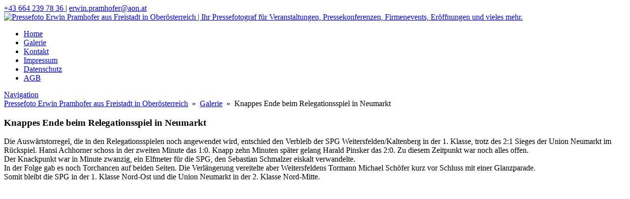

--- FILE ---
content_type: text/html; charset=UTF-8
request_url: https://www.pramhofer-erwin.at/knappes-ende-beim-relegationsspiel-in-neumarkt/
body_size: 15225
content:












<!DOCTYPE html>


<html lang="de" dir="ltr">

<head>

												
<!-- =========================== -->
<!--    done by: R&R Web GmbH    -->
<!--      www.rundrweb.com       -->
<!--           Bruck 51          -->
<!--       A-4722 Peuerbach      -->
<!--     Tel: 0043 7276 29901    -->
<!--   Fax: 0043 7276 29901-10   -->
<!-- eMail: office@rundrweb.com  -->
<!--   https://www.rundrweb.com  -->
<!-- =========================== -->




<!-- SITE META -->

<meta charset="utf-8">

<meta name="description" content="Ihr Pressefotograf für Veranstaltungen, Pressekonferenzen, Firmenevents, Eröffnungen und vieles mehr.">
<meta name="keywords" content="">
<meta name="viewport" content="width=device-width, initial-scale=1.0">

<title>Knappes Ende beim Relegationsspiel in Neumarkt - Pressefoto Erwin Pramhofer aus Freistadt in OberösterreichPressefoto Erwin Pramhofer aus Freistadt in Oberösterreich</title>


<!-- CSS & PHP INCLUDES -->


<link rel="icon" href="/favicon.ico" type="image/x-icon">
<link rel="stylesheet" type="text/css" href="https://www.pramhofer-erwin.at/wp/wp-content/themes/rundr-beyer/includes/mj-css.php">

<link rel="stylesheet" type="text/css" href="https://www.pramhofer-erwin.at/wp/wp-content/themes/rundr-beyer/includes/libs/font-awesome.min.css">


<style type="text/css">

/* MOBIMENU                                                                  */
/* ------------------------------------------------------------------------- */

#mobimenu {
	display: none;
	position: fixed;
	width: 100%;
	z-index: 9999;
	bottom: 0;
	background:#59287f;
	padding: 10px 5px !important;
	margin: 0 !important;
	border-top: 1px solid rgba(255,255,255,0.5);
	box-shadow: 0px 0px 10px rgba(0, 0, 0, 0.2);
}

#mobimenu-menu {
	display: block;
	width: 100%;
	margin: 0 auto;
	text-align: center;
}

#mobimenu-menu li {
	float: left;
	width: 20%;
	margin: 0 !important;
	padding: 0 !important;
}

#mobimenu-menu li * {
	color: #fff;
}

#mobimenu-menu li a .fa {
	margin: 3px;
}

@media screen
and (max-width: 500px)
and (orientation: portrait) {

	body { padding-bottom: 45px; }
	.scrolltotop { visibility: hidden !important; }
	footer { border-bottom: 0; }
	#mobimenu { display: block;	}
	#nav-main .menu { padding-bottom: 80px; }

}

@media screen
and (max-width: 800px)
and (orientation: landscape) {

	body, #top-bar { padding-right: 30px; }
	#logo { max-width: 250px; }
	.scrolltotop { visibility: hidden !important; }
	footer { border-bottom: 0; }
	#nav-main .menu { padding-right: 80px; }
	.menu-icon {display: inline-block;margin-right: 50px;}
	#navi-right {margin-right: 30px;}

	#mobimenu {
		display: block;
		bottom: 0; top: 0;
		right: 0;
		width: 60px;
		min-height: 100%;
		text-align: center;
	}

	#mobimenu-menu {
		position: absolute;
		bottom: 10px;
		right: 1px;
	}

	#mobimenu-menu li {
		float: none;
		display: block;
		width: 100%;
		margin-bottom: 6px !important;
		margin-top: 10px !important;
	}

}

#page_lightbox { padding-right: 0 !important; }

#page_lightbox #mobimenu { display: none !important; }

</style>


<script type="text/javascript">

	function mj_scroll_to_top() { $('html, body').animate({scrollTop : 0},800);	}
	function mj_toggle_menu() {	$('#nav-main').slideToggle(); }

</script>



<link href="//www.pramhofer-erwin.at/wp/wp-content/uploads/omgf/omgf-stylesheet-71/omgf-stylesheet-71.css?ver=1696924247" rel="stylesheet">
<!-- WORDPRESS HEADER -->


<meta name='robots' content='index, follow, max-image-preview:large, max-snippet:-1, max-video-preview:-1' />

	<!-- This site is optimized with the Yoast SEO plugin v26.8 - https://yoast.com/product/yoast-seo-wordpress/ -->
	<link rel="canonical" href="https://www.pramhofer-erwin.at/knappes-ende-beim-relegationsspiel-in-neumarkt/" />
	<meta property="og:locale" content="de_DE" />
	<meta property="og:type" content="article" />
	<meta property="og:title" content="Knappes Ende beim Relegationsspiel in Neumarkt - Pressefoto Erwin Pramhofer aus Freistadt in Oberösterreich" />
	<meta property="og:description" content="Galerie durchstöbern &gt;&gt; Veröffentlicht: 19. Juni 2022" />
	<meta property="og:url" content="https://www.pramhofer-erwin.at/knappes-ende-beim-relegationsspiel-in-neumarkt/" />
	<meta property="og:site_name" content="Pressefoto Erwin Pramhofer aus Freistadt in Oberösterreich" />
	<meta property="article:published_time" content="2023-09-18T14:40:25+00:00" />
	<meta property="og:image" content="https://www.pramhofer-erwin.at/wp/wp-content/uploads/Pressefoto-Erwin-Pramhofer-aus-Freistadt-in-Oberoesterreich-8-54.jpg" />
	<meta property="og:image:width" content="1000" />
	<meta property="og:image:height" content="667" />
	<meta property="og:image:type" content="image/jpeg" />
	<meta name="author" content="rundr" />
	<meta name="twitter:card" content="summary_large_image" />
	<meta name="twitter:label1" content="Verfasst von" />
	<meta name="twitter:data1" content="rundr" />
	<meta name="twitter:label2" content="Geschätzte Lesezeit" />
	<meta name="twitter:data2" content="1 Minute" />
	<script type="application/ld+json" class="yoast-schema-graph">{"@context":"https://schema.org","@graph":[{"@type":"Article","@id":"https://www.pramhofer-erwin.at/knappes-ende-beim-relegationsspiel-in-neumarkt/#article","isPartOf":{"@id":"https://www.pramhofer-erwin.at/knappes-ende-beim-relegationsspiel-in-neumarkt/"},"author":{"name":"rundr","@id":"https://www.pramhofer-erwin.at/#/schema/person/5ffac01e06bacd98c77b40df38354cc0"},"headline":"Knappes Ende beim Relegationsspiel in Neumarkt","datePublished":"2023-09-18T14:40:25+00:00","mainEntityOfPage":{"@id":"https://www.pramhofer-erwin.at/knappes-ende-beim-relegationsspiel-in-neumarkt/"},"wordCount":120,"image":{"@id":"https://www.pramhofer-erwin.at/knappes-ende-beim-relegationsspiel-in-neumarkt/#primaryimage"},"thumbnailUrl":"https://www.pramhofer-erwin.at/wp/wp-content/uploads/Pressefoto-Erwin-Pramhofer-aus-Freistadt-in-Oberoesterreich-8-54.jpg","articleSection":["Galerie"],"inLanguage":"de"},{"@type":"WebPage","@id":"https://www.pramhofer-erwin.at/knappes-ende-beim-relegationsspiel-in-neumarkt/","url":"https://www.pramhofer-erwin.at/knappes-ende-beim-relegationsspiel-in-neumarkt/","name":"Knappes Ende beim Relegationsspiel in Neumarkt - Pressefoto Erwin Pramhofer aus Freistadt in Oberösterreich","isPartOf":{"@id":"https://www.pramhofer-erwin.at/#website"},"primaryImageOfPage":{"@id":"https://www.pramhofer-erwin.at/knappes-ende-beim-relegationsspiel-in-neumarkt/#primaryimage"},"image":{"@id":"https://www.pramhofer-erwin.at/knappes-ende-beim-relegationsspiel-in-neumarkt/#primaryimage"},"thumbnailUrl":"https://www.pramhofer-erwin.at/wp/wp-content/uploads/Pressefoto-Erwin-Pramhofer-aus-Freistadt-in-Oberoesterreich-8-54.jpg","datePublished":"2023-09-18T14:40:25+00:00","author":{"@id":"https://www.pramhofer-erwin.at/#/schema/person/5ffac01e06bacd98c77b40df38354cc0"},"breadcrumb":{"@id":"https://www.pramhofer-erwin.at/knappes-ende-beim-relegationsspiel-in-neumarkt/#breadcrumb"},"inLanguage":"de","potentialAction":[{"@type":"ReadAction","target":["https://www.pramhofer-erwin.at/knappes-ende-beim-relegationsspiel-in-neumarkt/"]}]},{"@type":"ImageObject","inLanguage":"de","@id":"https://www.pramhofer-erwin.at/knappes-ende-beim-relegationsspiel-in-neumarkt/#primaryimage","url":"https://www.pramhofer-erwin.at/wp/wp-content/uploads/Pressefoto-Erwin-Pramhofer-aus-Freistadt-in-Oberoesterreich-8-54.jpg","contentUrl":"https://www.pramhofer-erwin.at/wp/wp-content/uploads/Pressefoto-Erwin-Pramhofer-aus-Freistadt-in-Oberoesterreich-8-54.jpg","width":1000,"height":667},{"@type":"BreadcrumbList","@id":"https://www.pramhofer-erwin.at/knappes-ende-beim-relegationsspiel-in-neumarkt/#breadcrumb","itemListElement":[{"@type":"ListItem","position":1,"name":"Startseite","item":"https://www.pramhofer-erwin.at/"},{"@type":"ListItem","position":2,"name":"Knappes Ende beim Relegationsspiel in Neumarkt"}]},{"@type":"WebSite","@id":"https://www.pramhofer-erwin.at/#website","url":"https://www.pramhofer-erwin.at/","name":"Pressefoto Erwin Pramhofer aus Freistadt in Oberösterreich","description":"Ihr Pressefotograf für Veranstaltungen, Pressekonferenzen, Firmenevents, Eröffnungen und vieles mehr.","potentialAction":[{"@type":"SearchAction","target":{"@type":"EntryPoint","urlTemplate":"https://www.pramhofer-erwin.at/?s={search_term_string}"},"query-input":{"@type":"PropertyValueSpecification","valueRequired":true,"valueName":"search_term_string"}}],"inLanguage":"de"},{"@type":"Person","@id":"https://www.pramhofer-erwin.at/#/schema/person/5ffac01e06bacd98c77b40df38354cc0","name":"rundr","image":{"@type":"ImageObject","inLanguage":"de","@id":"https://www.pramhofer-erwin.at/#/schema/person/image/","url":"https://secure.gravatar.com/avatar/3d72e87a31a0b401ee5af11b2cf3030bd01217a21c7cacd28b8b53e738758082?s=96&d=mm&r=g","contentUrl":"https://secure.gravatar.com/avatar/3d72e87a31a0b401ee5af11b2cf3030bd01217a21c7cacd28b8b53e738758082?s=96&d=mm&r=g","caption":"rundr"},"sameAs":["https://www.rundrweb.com"]}]}</script>
	<!-- / Yoast SEO plugin. -->


<link rel="alternate" title="oEmbed (JSON)" type="application/json+oembed" href="https://www.pramhofer-erwin.at/wp-json/oembed/1.0/embed?url=https%3A%2F%2Fwww.pramhofer-erwin.at%2Fknappes-ende-beim-relegationsspiel-in-neumarkt%2F" />
<link rel="alternate" title="oEmbed (XML)" type="text/xml+oembed" href="https://www.pramhofer-erwin.at/wp-json/oembed/1.0/embed?url=https%3A%2F%2Fwww.pramhofer-erwin.at%2Fknappes-ende-beim-relegationsspiel-in-neumarkt%2F&#038;format=xml" />
<style id='wp-img-auto-sizes-contain-inline-css' type='text/css'>
img:is([sizes=auto i],[sizes^="auto," i]){contain-intrinsic-size:3000px 1500px}
/*# sourceURL=wp-img-auto-sizes-contain-inline-css */
</style>
<link rel='stylesheet' id='wp-block-library-css' href='https://www.pramhofer-erwin.at/wp/wp-includes/css/dist/block-library/style.min.css?ver=434ad373842b22a840ed93fb7696016b' type='text/css' media='all' />
<style id='global-styles-inline-css' type='text/css'>
:root{--wp--preset--aspect-ratio--square: 1;--wp--preset--aspect-ratio--4-3: 4/3;--wp--preset--aspect-ratio--3-4: 3/4;--wp--preset--aspect-ratio--3-2: 3/2;--wp--preset--aspect-ratio--2-3: 2/3;--wp--preset--aspect-ratio--16-9: 16/9;--wp--preset--aspect-ratio--9-16: 9/16;--wp--preset--color--black: #000000;--wp--preset--color--cyan-bluish-gray: #abb8c3;--wp--preset--color--white: #ffffff;--wp--preset--color--pale-pink: #f78da7;--wp--preset--color--vivid-red: #cf2e2e;--wp--preset--color--luminous-vivid-orange: #ff6900;--wp--preset--color--luminous-vivid-amber: #fcb900;--wp--preset--color--light-green-cyan: #7bdcb5;--wp--preset--color--vivid-green-cyan: #00d084;--wp--preset--color--pale-cyan-blue: #8ed1fc;--wp--preset--color--vivid-cyan-blue: #0693e3;--wp--preset--color--vivid-purple: #9b51e0;--wp--preset--gradient--vivid-cyan-blue-to-vivid-purple: linear-gradient(135deg,rgb(6,147,227) 0%,rgb(155,81,224) 100%);--wp--preset--gradient--light-green-cyan-to-vivid-green-cyan: linear-gradient(135deg,rgb(122,220,180) 0%,rgb(0,208,130) 100%);--wp--preset--gradient--luminous-vivid-amber-to-luminous-vivid-orange: linear-gradient(135deg,rgb(252,185,0) 0%,rgb(255,105,0) 100%);--wp--preset--gradient--luminous-vivid-orange-to-vivid-red: linear-gradient(135deg,rgb(255,105,0) 0%,rgb(207,46,46) 100%);--wp--preset--gradient--very-light-gray-to-cyan-bluish-gray: linear-gradient(135deg,rgb(238,238,238) 0%,rgb(169,184,195) 100%);--wp--preset--gradient--cool-to-warm-spectrum: linear-gradient(135deg,rgb(74,234,220) 0%,rgb(151,120,209) 20%,rgb(207,42,186) 40%,rgb(238,44,130) 60%,rgb(251,105,98) 80%,rgb(254,248,76) 100%);--wp--preset--gradient--blush-light-purple: linear-gradient(135deg,rgb(255,206,236) 0%,rgb(152,150,240) 100%);--wp--preset--gradient--blush-bordeaux: linear-gradient(135deg,rgb(254,205,165) 0%,rgb(254,45,45) 50%,rgb(107,0,62) 100%);--wp--preset--gradient--luminous-dusk: linear-gradient(135deg,rgb(255,203,112) 0%,rgb(199,81,192) 50%,rgb(65,88,208) 100%);--wp--preset--gradient--pale-ocean: linear-gradient(135deg,rgb(255,245,203) 0%,rgb(182,227,212) 50%,rgb(51,167,181) 100%);--wp--preset--gradient--electric-grass: linear-gradient(135deg,rgb(202,248,128) 0%,rgb(113,206,126) 100%);--wp--preset--gradient--midnight: linear-gradient(135deg,rgb(2,3,129) 0%,rgb(40,116,252) 100%);--wp--preset--font-size--small: 13px;--wp--preset--font-size--medium: 20px;--wp--preset--font-size--large: 36px;--wp--preset--font-size--x-large: 42px;--wp--preset--spacing--20: 0.44rem;--wp--preset--spacing--30: 0.67rem;--wp--preset--spacing--40: 1rem;--wp--preset--spacing--50: 1.5rem;--wp--preset--spacing--60: 2.25rem;--wp--preset--spacing--70: 3.38rem;--wp--preset--spacing--80: 5.06rem;--wp--preset--shadow--natural: 6px 6px 9px rgba(0, 0, 0, 0.2);--wp--preset--shadow--deep: 12px 12px 50px rgba(0, 0, 0, 0.4);--wp--preset--shadow--sharp: 6px 6px 0px rgba(0, 0, 0, 0.2);--wp--preset--shadow--outlined: 6px 6px 0px -3px rgb(255, 255, 255), 6px 6px rgb(0, 0, 0);--wp--preset--shadow--crisp: 6px 6px 0px rgb(0, 0, 0);}:where(.is-layout-flex){gap: 0.5em;}:where(.is-layout-grid){gap: 0.5em;}body .is-layout-flex{display: flex;}.is-layout-flex{flex-wrap: wrap;align-items: center;}.is-layout-flex > :is(*, div){margin: 0;}body .is-layout-grid{display: grid;}.is-layout-grid > :is(*, div){margin: 0;}:where(.wp-block-columns.is-layout-flex){gap: 2em;}:where(.wp-block-columns.is-layout-grid){gap: 2em;}:where(.wp-block-post-template.is-layout-flex){gap: 1.25em;}:where(.wp-block-post-template.is-layout-grid){gap: 1.25em;}.has-black-color{color: var(--wp--preset--color--black) !important;}.has-cyan-bluish-gray-color{color: var(--wp--preset--color--cyan-bluish-gray) !important;}.has-white-color{color: var(--wp--preset--color--white) !important;}.has-pale-pink-color{color: var(--wp--preset--color--pale-pink) !important;}.has-vivid-red-color{color: var(--wp--preset--color--vivid-red) !important;}.has-luminous-vivid-orange-color{color: var(--wp--preset--color--luminous-vivid-orange) !important;}.has-luminous-vivid-amber-color{color: var(--wp--preset--color--luminous-vivid-amber) !important;}.has-light-green-cyan-color{color: var(--wp--preset--color--light-green-cyan) !important;}.has-vivid-green-cyan-color{color: var(--wp--preset--color--vivid-green-cyan) !important;}.has-pale-cyan-blue-color{color: var(--wp--preset--color--pale-cyan-blue) !important;}.has-vivid-cyan-blue-color{color: var(--wp--preset--color--vivid-cyan-blue) !important;}.has-vivid-purple-color{color: var(--wp--preset--color--vivid-purple) !important;}.has-black-background-color{background-color: var(--wp--preset--color--black) !important;}.has-cyan-bluish-gray-background-color{background-color: var(--wp--preset--color--cyan-bluish-gray) !important;}.has-white-background-color{background-color: var(--wp--preset--color--white) !important;}.has-pale-pink-background-color{background-color: var(--wp--preset--color--pale-pink) !important;}.has-vivid-red-background-color{background-color: var(--wp--preset--color--vivid-red) !important;}.has-luminous-vivid-orange-background-color{background-color: var(--wp--preset--color--luminous-vivid-orange) !important;}.has-luminous-vivid-amber-background-color{background-color: var(--wp--preset--color--luminous-vivid-amber) !important;}.has-light-green-cyan-background-color{background-color: var(--wp--preset--color--light-green-cyan) !important;}.has-vivid-green-cyan-background-color{background-color: var(--wp--preset--color--vivid-green-cyan) !important;}.has-pale-cyan-blue-background-color{background-color: var(--wp--preset--color--pale-cyan-blue) !important;}.has-vivid-cyan-blue-background-color{background-color: var(--wp--preset--color--vivid-cyan-blue) !important;}.has-vivid-purple-background-color{background-color: var(--wp--preset--color--vivid-purple) !important;}.has-black-border-color{border-color: var(--wp--preset--color--black) !important;}.has-cyan-bluish-gray-border-color{border-color: var(--wp--preset--color--cyan-bluish-gray) !important;}.has-white-border-color{border-color: var(--wp--preset--color--white) !important;}.has-pale-pink-border-color{border-color: var(--wp--preset--color--pale-pink) !important;}.has-vivid-red-border-color{border-color: var(--wp--preset--color--vivid-red) !important;}.has-luminous-vivid-orange-border-color{border-color: var(--wp--preset--color--luminous-vivid-orange) !important;}.has-luminous-vivid-amber-border-color{border-color: var(--wp--preset--color--luminous-vivid-amber) !important;}.has-light-green-cyan-border-color{border-color: var(--wp--preset--color--light-green-cyan) !important;}.has-vivid-green-cyan-border-color{border-color: var(--wp--preset--color--vivid-green-cyan) !important;}.has-pale-cyan-blue-border-color{border-color: var(--wp--preset--color--pale-cyan-blue) !important;}.has-vivid-cyan-blue-border-color{border-color: var(--wp--preset--color--vivid-cyan-blue) !important;}.has-vivid-purple-border-color{border-color: var(--wp--preset--color--vivid-purple) !important;}.has-vivid-cyan-blue-to-vivid-purple-gradient-background{background: var(--wp--preset--gradient--vivid-cyan-blue-to-vivid-purple) !important;}.has-light-green-cyan-to-vivid-green-cyan-gradient-background{background: var(--wp--preset--gradient--light-green-cyan-to-vivid-green-cyan) !important;}.has-luminous-vivid-amber-to-luminous-vivid-orange-gradient-background{background: var(--wp--preset--gradient--luminous-vivid-amber-to-luminous-vivid-orange) !important;}.has-luminous-vivid-orange-to-vivid-red-gradient-background{background: var(--wp--preset--gradient--luminous-vivid-orange-to-vivid-red) !important;}.has-very-light-gray-to-cyan-bluish-gray-gradient-background{background: var(--wp--preset--gradient--very-light-gray-to-cyan-bluish-gray) !important;}.has-cool-to-warm-spectrum-gradient-background{background: var(--wp--preset--gradient--cool-to-warm-spectrum) !important;}.has-blush-light-purple-gradient-background{background: var(--wp--preset--gradient--blush-light-purple) !important;}.has-blush-bordeaux-gradient-background{background: var(--wp--preset--gradient--blush-bordeaux) !important;}.has-luminous-dusk-gradient-background{background: var(--wp--preset--gradient--luminous-dusk) !important;}.has-pale-ocean-gradient-background{background: var(--wp--preset--gradient--pale-ocean) !important;}.has-electric-grass-gradient-background{background: var(--wp--preset--gradient--electric-grass) !important;}.has-midnight-gradient-background{background: var(--wp--preset--gradient--midnight) !important;}.has-small-font-size{font-size: var(--wp--preset--font-size--small) !important;}.has-medium-font-size{font-size: var(--wp--preset--font-size--medium) !important;}.has-large-font-size{font-size: var(--wp--preset--font-size--large) !important;}.has-x-large-font-size{font-size: var(--wp--preset--font-size--x-large) !important;}
/*# sourceURL=global-styles-inline-css */
</style>

<style id='classic-theme-styles-inline-css' type='text/css'>
/*! This file is auto-generated */
.wp-block-button__link{color:#fff;background-color:#32373c;border-radius:9999px;box-shadow:none;text-decoration:none;padding:calc(.667em + 2px) calc(1.333em + 2px);font-size:1.125em}.wp-block-file__button{background:#32373c;color:#fff;text-decoration:none}
/*# sourceURL=/wp-includes/css/classic-themes.min.css */
</style>
<link rel='stylesheet' id='edsanimate-animo-css-css' href='https://www.pramhofer-erwin.at/wp/wp-content/plugins/animate-it/assets/css/animate-animo.css?ver=434ad373842b22a840ed93fb7696016b' type='text/css' media='all' />
<link rel='stylesheet' id='contact-form-7-css' href='https://www.pramhofer-erwin.at/wp/wp-content/plugins/contact-form-7/includes/css/styles.css?ver=6.1.4' type='text/css' media='all' />
<link rel='stylesheet' id='ye_dynamic-css' href='https://www.pramhofer-erwin.at/wp/wp-content/plugins/youtube-embed/css/main.min.css?ver=5.4' type='text/css' media='all' />
<link rel='stylesheet' id='cmplz-general-css' href='https://www.pramhofer-erwin.at/wp/wp-content/plugins/complianz-gdpr/assets/css/cookieblocker.min.css?ver=1765986699' type='text/css' media='all' />
<!--n2css--><!--n2js--><script type="text/javascript" src="https://www.pramhofer-erwin.at/wp/wp-content/themes/rundr-beyer/includes/libs/jquery-1.12.4.min.js?ver=434ad373842b22a840ed93fb7696016b" id="jquery-js"></script>
<link rel="https://api.w.org/" href="https://www.pramhofer-erwin.at/wp-json/" /><link rel="alternate" title="JSON" type="application/json" href="https://www.pramhofer-erwin.at/wp-json/wp/v2/posts/2165" /><link rel='shortlink' href='https://www.pramhofer-erwin.at/?p=2165' />
			<style>.cmplz-hidden {
					display: none !important;
				}</style><style type="text/css">
	span.oe_textdirection { unicode-bidi: bidi-override; direction: rtl; }
	span.oe_displaynone { display: none; }
</style>


<!-- MJ JAVASCRIPTS -->


<script src="https://www.pramhofer-erwin.at/wp/wp-content/themes/rundr-beyer/includes/mj-js.php"></script>



<link rel='stylesheet' id='envira-gallery-style-css' href='https://www.pramhofer-erwin.at/wp/wp-content/plugins/envira-gallery/assets/css/envira.css?ver=1.13.1' type='text/css' media='all' />
<link rel='stylesheet' id='envira-gallery-jgallery-css' href='https://www.pramhofer-erwin.at/wp/wp-content/plugins/envira-gallery/assets/css/justifiedGallery.css?ver=1.13.1' type='text/css' media='all' />
<link rel='stylesheet' id='envira-gallery-base_dark-lightbox-theme-css' href='https://www.pramhofer-erwin.at/wp/wp-content/plugins/envira-gallery/envira-gallery/lightbox-themes/base_dark/css/style.css?ver=1.13.1' type='text/css' media='all' />
</head>




<body data-cmplz=1 id="page_knappes-ende-beim-relegationsspiel-in-neumarkt">

<a class="scrolltotop"></a>

<div id="wrapper">


	<!-- SITE CONTAINER -->

	<div id="container">


		<!-- HEADER -->

		<div id="top-bar" class="clearfix">
			<div id="link-bar">
				<div id="navi-right">
					<a href="tel:00436642397836">
						<i class="fa fa-phone"></i>
						 +43 664 239 78 36
			    </a>
					|
				<a href='m&#97;i&#108;to&#58;&#101;rwin&#37;2&#69;p%72a&#109;hof&#37;65r&#64;a&#111;&#110;&#46;a&#116;'>
						<i class="fa fa-envelope"></i> erwin&#46;&#112;&#114;amhof&#101;r&#64;a&#111;n&#46;at</a>
				</div>
				<div id="navi-left">
				</div>
			</div>
		<header class="clearfix">

			<div id="logo-bar">

				<div id="logo-container">

					<a class="clearfix" href="https://www.pramhofer-erwin.at/">
					<img id="logo" src="https://www.pramhofer-erwin.at/wp/wp-content/themes/rundr-beyer/images/logo.png" alt="Pressefoto Erwin Pramhofer aus Freistadt in Oberösterreich | Ihr Pressefotograf für Veranstaltungen, Pressekonferenzen, Firmenevents, Eröffnungen und vieles mehr.">
					</a>

				</div>


			</div>

			<div id="navi-container">


				<a href="#" target="_blank">
				</a>

				
				<!-- NAVIGATION MAIN -->

				<nav id="nav-main" role="navigation">

				<div class="menu"><ul><li class="page_item page-item-7"><a href="https://www.pramhofer-erwin.at/">Home</a></li><li class="page_item page-item-38"><a href="https://www.pramhofer-erwin.at/galerie/">Galerie</a></li><li class="page_item page-item-9"><a href="https://www.pramhofer-erwin.at/kontakt/">Kontakt</a></li><li class="page_item page-item-32"><a href="https://www.pramhofer-erwin.at/impressum/">Impressum</a></li><li class="page_item page-item-34"><a href="https://www.pramhofer-erwin.at/datenschutz/">Datenschutz</a></li><li class="page_item page-item-36"><a href="https://www.pramhofer-erwin.at/agb/">AGB</a></li></ul></div>				<div class="clear"></div>
				</nav>


				<a href="javascript:;" title="Navigation" class="menu-icon border-icon">Navigation</a>


			</div>


		</header>

		</div>
		
		
		<!-- CONTENT SECTION -->
		
		<section id="content" class="clearfix">			
				
				
			<!-- SIDEBARS -->
			
			<aside id="rightbar" class="sidebar">
			
								
								
			
			</aside>

			<aside id="leftbar" class="sidebar">
				
								
												
			</aside>	
						
									
			
			
			

			<article>
							
				<div class="conblock">
				<div class="conblock-inner">

				<div id="breadcrumbs"> <a href="https://www.pramhofer-erwin.at">Pressefoto Erwin Pramhofer aus Freistadt in Oberösterreich</a> &nbsp;»&nbsp; <a href="https://www.pramhofer-erwin.at/category/galerie/" rel="category tag">Galerie</a> &nbsp;»&nbsp; Knappes Ende beim Relegationsspiel in Neumarkt </div>
									
								<h1 class="page-title">Knappes Ende beim Relegationsspiel in Neumarkt</h1>
				</h1>
									
				<p>Die Auswärtstorregel, die in den Relegationsspielen noch angewendet wird, entschied den Verbleib der SPG Weitersfelden/Kaltenberg in der 1. Klasse, trotz des 2:1 Sieges der Union Neumarkt im Rückspiel. Hansi Achhorner schoss in der zweiten Minute das 1:0. Knapp zehn Minuten später gelang Harald Pinsker das 2:0. Zu diesem Zeitpunkt war noch alles offen.<br />Der Knackpunkt war in Minute zwanzig, ein Elfmeter für die SPG, den Sebastian Schmalzer eiskalt verwandelte.<br />In der Folge gab es noch Torchancen auf beiden Seiten. Die Verlängerung vereitelte aber Weitersfeldens Tormann Michael Schöfer kurz vor Schluss mit einer Glanzparade.<br />Somit bleibt die SPG in der 1. Klasse Nord-Ost und die Union Neumarkt in der 2. Klasse Nord-Mitte.</p>
<div id="envira-gallery-wrap-2154" class="envira-default-gallery envira-gallery-wrap envira-lazy-loading-enabled envira-layout-mason envira-gallery-theme-base" itemscope itemtype="https://schema.org/ImageGallery"><div class="envira-loader"><div></div><div></div><div></div><div></div></div><div id="envira-gallery-2154" class="envira-gallery-public envira-gallery-3-columns envira-clear enviratope" data-envira-id="2154" data-gallery-config='{"type":"default","columns":"3","gallery_theme":"base","justified_margins":1,"justified_last_row":"nojustify","lazy_loading":1,"lazy_loading_delay":5000,"gutter":10,"margin":10,"image_size":"articlepic","crop_width":640,"crop_height":480,"crop":0,"crop_position":"c","additional_copy_0":0,"additional_copy_title":0,"additional_copy_caption":0,"additional_copy_title_caption":0,"additional_copy_0_mobile":0,"additional_copy_title_mobile":0,"additional_copy_caption_mobile":0,"additional_copy_title_caption_mobile":0,"gallery_column_title_caption":"0","gallery_column_title_caption_mobile":"0","additional_copy_automatic_0":0,"additional_copy_automatic_title":0,"additional_copy_automatic_caption":0,"additional_copy_automatic_title_caption":0,"additional_copy_automatic_0_mobile":0,"additional_copy_automatic_title_mobile":1,"additional_copy_automatic_caption_mobile":1,"additional_copy_automatic_title_caption_mobile":0,"gallery_automatic_title_caption":"0","gallery_automatic_title_caption_mobile":"0","justified_row_height":150,"description_position":"0","description":"","random":"0","sort_order":"0","sorting_direction":"ASC","image_sizes_random":[],"isotope":true,"lightbox_enabled":1,"gallery_link_enabled":1,"lightbox_theme":"base_dark","lightbox_image_size":"full","title_display":"float","lightbox_title_caption":"title","arrows":1,"arrows_position":"inside","toolbar":1,"toolbar_title":0,"toolbar_position":"top","loop":1,"lightbox_open_close_effect":"fade","effect":"fade","supersize":0,"thumbnails_toggle":0,"thumbnails_hide":0,"image_counter":0,"thumbnails":1,"thumbnails_width":"auto","thumbnails_height":"auto","thumbnails_position":"bottom","thumbnails_custom_size":0,"mobile":1,"mobile_width":320,"mobile_height":240,"mobile_lightbox":1,"mobile_gallery_link_enabled":0,"mobile_arrows":1,"mobile_toolbar":1,"mobile_thumbnails":1,"mobile_touchwipe_close":0,"mobile_thumbnails_width":75,"mobile_thumbnails_height":50,"mobile_justified_row_height":80,"keyboard":true,"standalone_template":"","classes":["envira-default-gallery"],"rtl":0,"slug":"knappes-ende-beim-relegationsspiel-in-neumarkt","layout":"mason","gallery_id":"2154"}' data-gallery-images='[{"status":"active","src":"https:\/\/www.pramhofer-erwin.at\/wp\/wp-content\/uploads\/Pressefoto-Erwin-Pramhofer-aus-Freistadt-in-Oberoesterreich-1-58.jpg","title":"Pressefoto Erwin Pramhofer aus Freistadt in Ober&ouml;sterreich (1)","link":"https:\/\/www.pramhofer-erwin.at\/wp\/wp-content\/uploads\/Pressefoto-Erwin-Pramhofer-aus-Freistadt-in-Oberoesterreich-1-58.jpg","alt":"","caption":false,"thumb":"https:\/\/www.pramhofer-erwin.at\/wp\/wp-content\/uploads\/Pressefoto-Erwin-Pramhofer-aus-Freistadt-in-Oberoesterreich-1-58-75x50_c.jpg","meta":{"aperture":"9","credit":"Picasa","camera":"NIKON D7100","caption":"","created_timestamp":"1655657775","copyright":null,"focal_length":"23","iso":"100","shutter_speed":"0.003125","title":"","orientation":null,"keywords":null,"resized_images":null},"thumbnail":"https:\/\/www.pramhofer-erwin.at\/wp\/wp-content\/uploads\/Pressefoto-Erwin-Pramhofer-aus-Freistadt-in-Oberoesterreich-1-58-300x204.jpg","medium":"https:\/\/www.pramhofer-erwin.at\/wp\/wp-content\/uploads\/Pressefoto-Erwin-Pramhofer-aus-Freistadt-in-Oberoesterreich-1-58-550x374.jpg","medium_large":"https:\/\/www.pramhofer-erwin.at\/wp\/wp-content\/uploads\/Pressefoto-Erwin-Pramhofer-aus-Freistadt-in-Oberoesterreich-1-58-768x522.jpg","large":"https:\/\/www.pramhofer-erwin.at\/wp\/wp-content\/uploads\/Pressefoto-Erwin-Pramhofer-aus-Freistadt-in-Oberoesterreich-1-58.jpg","1536x1536":"https:\/\/www.pramhofer-erwin.at\/wp\/wp-content\/uploads\/Pressefoto-Erwin-Pramhofer-aus-Freistadt-in-Oberoesterreich-1-58.jpg","2048x2048":"https:\/\/www.pramhofer-erwin.at\/wp\/wp-content\/uploads\/Pressefoto-Erwin-Pramhofer-aus-Freistadt-in-Oberoesterreich-1-58.jpg","articlepic":"https:\/\/www.pramhofer-erwin.at\/wp\/wp-content\/uploads\/Pressefoto-Erwin-Pramhofer-aus-Freistadt-in-Oberoesterreich-1-58-600x400.jpg","full":"https:\/\/www.pramhofer-erwin.at\/wp\/wp-content\/uploads\/Pressefoto-Erwin-Pramhofer-aus-Freistadt-in-Oberoesterreich-1-58.jpg","index":0,"id":2155,"video":false,"opts":{"caption":"","thumb":"https:\/\/www.pramhofer-erwin.at\/wp\/wp-content\/uploads\/Pressefoto-Erwin-Pramhofer-aus-Freistadt-in-Oberoesterreich-1-58-75x50_c.jpg","title":"Pressefoto Erwin Pramhofer aus Freistadt in Ober&ouml;sterreich (1)"},"gallery_id":"2154"},{"status":"active","src":"https:\/\/www.pramhofer-erwin.at\/wp\/wp-content\/uploads\/Pressefoto-Erwin-Pramhofer-aus-Freistadt-in-Oberoesterreich-2-57.jpg","title":"Pressefoto Erwin Pramhofer aus Freistadt in Ober&ouml;sterreich (2)","link":"https:\/\/www.pramhofer-erwin.at\/wp\/wp-content\/uploads\/Pressefoto-Erwin-Pramhofer-aus-Freistadt-in-Oberoesterreich-2-57.jpg","alt":"","caption":false,"thumb":"https:\/\/www.pramhofer-erwin.at\/wp\/wp-content\/uploads\/Pressefoto-Erwin-Pramhofer-aus-Freistadt-in-Oberoesterreich-2-57-75x50_c.jpg","meta":{"aperture":"8","credit":"Picasa","camera":"NIKON D7100","caption":"","created_timestamp":"1655657828","copyright":null,"focal_length":"23","iso":"110","shutter_speed":"0.004","title":"","orientation":null,"keywords":null,"resized_images":null},"thumbnail":"https:\/\/www.pramhofer-erwin.at\/wp\/wp-content\/uploads\/Pressefoto-Erwin-Pramhofer-aus-Freistadt-in-Oberoesterreich-2-57-300x181.jpg","medium":"https:\/\/www.pramhofer-erwin.at\/wp\/wp-content\/uploads\/Pressefoto-Erwin-Pramhofer-aus-Freistadt-in-Oberoesterreich-2-57-550x331.jpg","medium_large":"https:\/\/www.pramhofer-erwin.at\/wp\/wp-content\/uploads\/Pressefoto-Erwin-Pramhofer-aus-Freistadt-in-Oberoesterreich-2-57-768x462.jpg","large":"https:\/\/www.pramhofer-erwin.at\/wp\/wp-content\/uploads\/Pressefoto-Erwin-Pramhofer-aus-Freistadt-in-Oberoesterreich-2-57.jpg","1536x1536":"https:\/\/www.pramhofer-erwin.at\/wp\/wp-content\/uploads\/Pressefoto-Erwin-Pramhofer-aus-Freistadt-in-Oberoesterreich-2-57.jpg","2048x2048":"https:\/\/www.pramhofer-erwin.at\/wp\/wp-content\/uploads\/Pressefoto-Erwin-Pramhofer-aus-Freistadt-in-Oberoesterreich-2-57.jpg","articlepic":"https:\/\/www.pramhofer-erwin.at\/wp\/wp-content\/uploads\/Pressefoto-Erwin-Pramhofer-aus-Freistadt-in-Oberoesterreich-2-57-600x400.jpg","full":"https:\/\/www.pramhofer-erwin.at\/wp\/wp-content\/uploads\/Pressefoto-Erwin-Pramhofer-aus-Freistadt-in-Oberoesterreich-2-57.jpg","index":1,"id":2156,"video":false,"opts":{"caption":"","thumb":"https:\/\/www.pramhofer-erwin.at\/wp\/wp-content\/uploads\/Pressefoto-Erwin-Pramhofer-aus-Freistadt-in-Oberoesterreich-2-57-75x50_c.jpg","title":"Pressefoto Erwin Pramhofer aus Freistadt in Ober&ouml;sterreich (2)"},"gallery_id":"2154"},{"status":"active","src":"https:\/\/www.pramhofer-erwin.at\/wp\/wp-content\/uploads\/Pressefoto-Erwin-Pramhofer-aus-Freistadt-in-Oberoesterreich-3-57.jpg","title":"Pressefoto Erwin Pramhofer aus Freistadt in Ober&ouml;sterreich (3)","link":"https:\/\/www.pramhofer-erwin.at\/wp\/wp-content\/uploads\/Pressefoto-Erwin-Pramhofer-aus-Freistadt-in-Oberoesterreich-3-57.jpg","alt":"","caption":false,"thumb":"https:\/\/www.pramhofer-erwin.at\/wp\/wp-content\/uploads\/Pressefoto-Erwin-Pramhofer-aus-Freistadt-in-Oberoesterreich-3-57-75x50_c.jpg","meta":{"aperture":"10","credit":"Picasa","camera":"NIKON D7100","caption":"","created_timestamp":"1655657842","copyright":null,"focal_length":"18","iso":"100","shutter_speed":"0.0025","title":"","orientation":null,"keywords":null,"resized_images":null},"thumbnail":"https:\/\/www.pramhofer-erwin.at\/wp\/wp-content\/uploads\/Pressefoto-Erwin-Pramhofer-aus-Freistadt-in-Oberoesterreich-3-57-300x228.jpg","medium":"https:\/\/www.pramhofer-erwin.at\/wp\/wp-content\/uploads\/Pressefoto-Erwin-Pramhofer-aus-Freistadt-in-Oberoesterreich-3-57-550x418.jpg","medium_large":"https:\/\/www.pramhofer-erwin.at\/wp\/wp-content\/uploads\/Pressefoto-Erwin-Pramhofer-aus-Freistadt-in-Oberoesterreich-3-57-768x584.jpg","large":"https:\/\/www.pramhofer-erwin.at\/wp\/wp-content\/uploads\/Pressefoto-Erwin-Pramhofer-aus-Freistadt-in-Oberoesterreich-3-57.jpg","1536x1536":"https:\/\/www.pramhofer-erwin.at\/wp\/wp-content\/uploads\/Pressefoto-Erwin-Pramhofer-aus-Freistadt-in-Oberoesterreich-3-57.jpg","2048x2048":"https:\/\/www.pramhofer-erwin.at\/wp\/wp-content\/uploads\/Pressefoto-Erwin-Pramhofer-aus-Freistadt-in-Oberoesterreich-3-57.jpg","articlepic":"https:\/\/www.pramhofer-erwin.at\/wp\/wp-content\/uploads\/Pressefoto-Erwin-Pramhofer-aus-Freistadt-in-Oberoesterreich-3-57-600x400.jpg","full":"https:\/\/www.pramhofer-erwin.at\/wp\/wp-content\/uploads\/Pressefoto-Erwin-Pramhofer-aus-Freistadt-in-Oberoesterreich-3-57.jpg","index":2,"id":2157,"video":false,"opts":{"caption":"","thumb":"https:\/\/www.pramhofer-erwin.at\/wp\/wp-content\/uploads\/Pressefoto-Erwin-Pramhofer-aus-Freistadt-in-Oberoesterreich-3-57-75x50_c.jpg","title":"Pressefoto Erwin Pramhofer aus Freistadt in Ober&ouml;sterreich (3)"},"gallery_id":"2154"},{"status":"active","src":"https:\/\/www.pramhofer-erwin.at\/wp\/wp-content\/uploads\/Pressefoto-Erwin-Pramhofer-aus-Freistadt-in-Oberoesterreich-4-58.jpg","title":"Pressefoto Erwin Pramhofer aus Freistadt in Ober&ouml;sterreich (4)","link":"https:\/\/www.pramhofer-erwin.at\/wp\/wp-content\/uploads\/Pressefoto-Erwin-Pramhofer-aus-Freistadt-in-Oberoesterreich-4-58.jpg","alt":"","caption":false,"thumb":"https:\/\/www.pramhofer-erwin.at\/wp\/wp-content\/uploads\/Pressefoto-Erwin-Pramhofer-aus-Freistadt-in-Oberoesterreich-4-58-75x50_c.jpg","meta":{"aperture":"8","credit":"Picasa","camera":"NIKON D7100","caption":"","created_timestamp":"1655658967","copyright":null,"focal_length":"85","iso":"100","shutter_speed":"0.004","title":"","orientation":null,"keywords":null,"resized_images":null},"thumbnail":"https:\/\/www.pramhofer-erwin.at\/wp\/wp-content\/uploads\/Pressefoto-Erwin-Pramhofer-aus-Freistadt-in-Oberoesterreich-4-58-300x240.jpg","medium":"https:\/\/www.pramhofer-erwin.at\/wp\/wp-content\/uploads\/Pressefoto-Erwin-Pramhofer-aus-Freistadt-in-Oberoesterreich-4-58-550x440.jpg","medium_large":"https:\/\/www.pramhofer-erwin.at\/wp\/wp-content\/uploads\/Pressefoto-Erwin-Pramhofer-aus-Freistadt-in-Oberoesterreich-4-58-768x614.jpg","large":"https:\/\/www.pramhofer-erwin.at\/wp\/wp-content\/uploads\/Pressefoto-Erwin-Pramhofer-aus-Freistadt-in-Oberoesterreich-4-58.jpg","1536x1536":"https:\/\/www.pramhofer-erwin.at\/wp\/wp-content\/uploads\/Pressefoto-Erwin-Pramhofer-aus-Freistadt-in-Oberoesterreich-4-58.jpg","2048x2048":"https:\/\/www.pramhofer-erwin.at\/wp\/wp-content\/uploads\/Pressefoto-Erwin-Pramhofer-aus-Freistadt-in-Oberoesterreich-4-58.jpg","articlepic":"https:\/\/www.pramhofer-erwin.at\/wp\/wp-content\/uploads\/Pressefoto-Erwin-Pramhofer-aus-Freistadt-in-Oberoesterreich-4-58-600x400.jpg","full":"https:\/\/www.pramhofer-erwin.at\/wp\/wp-content\/uploads\/Pressefoto-Erwin-Pramhofer-aus-Freistadt-in-Oberoesterreich-4-58.jpg","index":3,"id":2158,"video":false,"opts":{"caption":"","thumb":"https:\/\/www.pramhofer-erwin.at\/wp\/wp-content\/uploads\/Pressefoto-Erwin-Pramhofer-aus-Freistadt-in-Oberoesterreich-4-58-75x50_c.jpg","title":"Pressefoto Erwin Pramhofer aus Freistadt in Ober&ouml;sterreich (4)"},"gallery_id":"2154"},{"status":"active","src":"https:\/\/www.pramhofer-erwin.at\/wp\/wp-content\/uploads\/Pressefoto-Erwin-Pramhofer-aus-Freistadt-in-Oberoesterreich-5-57.jpg","title":"Pressefoto Erwin Pramhofer aus Freistadt in Ober&ouml;sterreich (5)","link":"https:\/\/www.pramhofer-erwin.at\/wp\/wp-content\/uploads\/Pressefoto-Erwin-Pramhofer-aus-Freistadt-in-Oberoesterreich-5-57.jpg","alt":"","caption":false,"thumb":"https:\/\/www.pramhofer-erwin.at\/wp\/wp-content\/uploads\/Pressefoto-Erwin-Pramhofer-aus-Freistadt-in-Oberoesterreich-5-57-75x50_c.jpg","meta":{"aperture":"8","credit":"Picasa","camera":"NIKON D7100","caption":"","created_timestamp":"1655659361","copyright":null,"focal_length":"34","iso":"140","shutter_speed":"0.004","title":"","orientation":null,"keywords":null,"resized_images":null},"thumbnail":"https:\/\/www.pramhofer-erwin.at\/wp\/wp-content\/uploads\/Pressefoto-Erwin-Pramhofer-aus-Freistadt-in-Oberoesterreich-5-57-300x225.jpg","medium":"https:\/\/www.pramhofer-erwin.at\/wp\/wp-content\/uploads\/Pressefoto-Erwin-Pramhofer-aus-Freistadt-in-Oberoesterreich-5-57-550x412.jpg","medium_large":"https:\/\/www.pramhofer-erwin.at\/wp\/wp-content\/uploads\/Pressefoto-Erwin-Pramhofer-aus-Freistadt-in-Oberoesterreich-5-57-768x575.jpg","large":"https:\/\/www.pramhofer-erwin.at\/wp\/wp-content\/uploads\/Pressefoto-Erwin-Pramhofer-aus-Freistadt-in-Oberoesterreich-5-57.jpg","1536x1536":"https:\/\/www.pramhofer-erwin.at\/wp\/wp-content\/uploads\/Pressefoto-Erwin-Pramhofer-aus-Freistadt-in-Oberoesterreich-5-57.jpg","2048x2048":"https:\/\/www.pramhofer-erwin.at\/wp\/wp-content\/uploads\/Pressefoto-Erwin-Pramhofer-aus-Freistadt-in-Oberoesterreich-5-57.jpg","articlepic":"https:\/\/www.pramhofer-erwin.at\/wp\/wp-content\/uploads\/Pressefoto-Erwin-Pramhofer-aus-Freistadt-in-Oberoesterreich-5-57-600x400.jpg","full":"https:\/\/www.pramhofer-erwin.at\/wp\/wp-content\/uploads\/Pressefoto-Erwin-Pramhofer-aus-Freistadt-in-Oberoesterreich-5-57.jpg","index":4,"id":2159,"video":false,"opts":{"caption":"","thumb":"https:\/\/www.pramhofer-erwin.at\/wp\/wp-content\/uploads\/Pressefoto-Erwin-Pramhofer-aus-Freistadt-in-Oberoesterreich-5-57-75x50_c.jpg","title":"Pressefoto Erwin Pramhofer aus Freistadt in Ober&ouml;sterreich (5)"},"gallery_id":"2154"},{"status":"active","src":"https:\/\/www.pramhofer-erwin.at\/wp\/wp-content\/uploads\/Pressefoto-Erwin-Pramhofer-aus-Freistadt-in-Oberoesterreich-6-55.jpg","title":"Pressefoto Erwin Pramhofer aus Freistadt in Ober&ouml;sterreich (6)","link":"https:\/\/www.pramhofer-erwin.at\/wp\/wp-content\/uploads\/Pressefoto-Erwin-Pramhofer-aus-Freistadt-in-Oberoesterreich-6-55.jpg","alt":"","caption":false,"thumb":"https:\/\/www.pramhofer-erwin.at\/wp\/wp-content\/uploads\/Pressefoto-Erwin-Pramhofer-aus-Freistadt-in-Oberoesterreich-6-55-75x50_c.jpg","meta":{"aperture":"5","credit":"Picasa","camera":"NIKON D7100","caption":"","created_timestamp":"1655664623","copyright":null,"focal_length":"24","iso":"100","shutter_speed":"0.004","title":"","orientation":null,"keywords":null,"resized_images":null},"thumbnail":"https:\/\/www.pramhofer-erwin.at\/wp\/wp-content\/uploads\/Pressefoto-Erwin-Pramhofer-aus-Freistadt-in-Oberoesterreich-6-55-300x450.jpg","medium":"https:\/\/www.pramhofer-erwin.at\/wp\/wp-content\/uploads\/Pressefoto-Erwin-Pramhofer-aus-Freistadt-in-Oberoesterreich-6-55-550x824.jpg","medium_large":"https:\/\/www.pramhofer-erwin.at\/wp\/wp-content\/uploads\/Pressefoto-Erwin-Pramhofer-aus-Freistadt-in-Oberoesterreich-6-55-768x1151.jpg","large":"https:\/\/www.pramhofer-erwin.at\/wp\/wp-content\/uploads\/Pressefoto-Erwin-Pramhofer-aus-Freistadt-in-Oberoesterreich-6-55.jpg","1536x1536":"https:\/\/www.pramhofer-erwin.at\/wp\/wp-content\/uploads\/Pressefoto-Erwin-Pramhofer-aus-Freistadt-in-Oberoesterreich-6-55.jpg","2048x2048":"https:\/\/www.pramhofer-erwin.at\/wp\/wp-content\/uploads\/Pressefoto-Erwin-Pramhofer-aus-Freistadt-in-Oberoesterreich-6-55.jpg","articlepic":"https:\/\/www.pramhofer-erwin.at\/wp\/wp-content\/uploads\/Pressefoto-Erwin-Pramhofer-aus-Freistadt-in-Oberoesterreich-6-55-600x400.jpg","full":"https:\/\/www.pramhofer-erwin.at\/wp\/wp-content\/uploads\/Pressefoto-Erwin-Pramhofer-aus-Freistadt-in-Oberoesterreich-6-55.jpg","index":5,"id":2160,"video":false,"opts":{"caption":"","thumb":"https:\/\/www.pramhofer-erwin.at\/wp\/wp-content\/uploads\/Pressefoto-Erwin-Pramhofer-aus-Freistadt-in-Oberoesterreich-6-55-75x50_c.jpg","title":"Pressefoto Erwin Pramhofer aus Freistadt in Ober&ouml;sterreich (6)"},"gallery_id":"2154"},{"status":"active","src":"https:\/\/www.pramhofer-erwin.at\/wp\/wp-content\/uploads\/Pressefoto-Erwin-Pramhofer-aus-Freistadt-in-Oberoesterreich-7-53.jpg","title":"Pressefoto Erwin Pramhofer aus Freistadt in Ober&ouml;sterreich (7)","link":"https:\/\/www.pramhofer-erwin.at\/wp\/wp-content\/uploads\/Pressefoto-Erwin-Pramhofer-aus-Freistadt-in-Oberoesterreich-7-53.jpg","alt":"","caption":false,"thumb":"https:\/\/www.pramhofer-erwin.at\/wp\/wp-content\/uploads\/Pressefoto-Erwin-Pramhofer-aus-Freistadt-in-Oberoesterreich-7-53-75x50_c.jpg","meta":{"aperture":"8","credit":"Picasa","camera":"NIKON D7100","caption":"","created_timestamp":"1655664762","copyright":null,"focal_length":"48","iso":"200","shutter_speed":"0.004","title":"","orientation":null,"keywords":null,"resized_images":null},"thumbnail":"https:\/\/www.pramhofer-erwin.at\/wp\/wp-content\/uploads\/Pressefoto-Erwin-Pramhofer-aus-Freistadt-in-Oberoesterreich-7-53-300x200.jpg","medium":"https:\/\/www.pramhofer-erwin.at\/wp\/wp-content\/uploads\/Pressefoto-Erwin-Pramhofer-aus-Freistadt-in-Oberoesterreich-7-53-550x367.jpg","medium_large":"https:\/\/www.pramhofer-erwin.at\/wp\/wp-content\/uploads\/Pressefoto-Erwin-Pramhofer-aus-Freistadt-in-Oberoesterreich-7-53-768x512.jpg","large":"https:\/\/www.pramhofer-erwin.at\/wp\/wp-content\/uploads\/Pressefoto-Erwin-Pramhofer-aus-Freistadt-in-Oberoesterreich-7-53.jpg","1536x1536":"https:\/\/www.pramhofer-erwin.at\/wp\/wp-content\/uploads\/Pressefoto-Erwin-Pramhofer-aus-Freistadt-in-Oberoesterreich-7-53.jpg","2048x2048":"https:\/\/www.pramhofer-erwin.at\/wp\/wp-content\/uploads\/Pressefoto-Erwin-Pramhofer-aus-Freistadt-in-Oberoesterreich-7-53.jpg","articlepic":"https:\/\/www.pramhofer-erwin.at\/wp\/wp-content\/uploads\/Pressefoto-Erwin-Pramhofer-aus-Freistadt-in-Oberoesterreich-7-53-600x400.jpg","full":"https:\/\/www.pramhofer-erwin.at\/wp\/wp-content\/uploads\/Pressefoto-Erwin-Pramhofer-aus-Freistadt-in-Oberoesterreich-7-53.jpg","index":6,"id":2161,"video":false,"opts":{"caption":"","thumb":"https:\/\/www.pramhofer-erwin.at\/wp\/wp-content\/uploads\/Pressefoto-Erwin-Pramhofer-aus-Freistadt-in-Oberoesterreich-7-53-75x50_c.jpg","title":"Pressefoto Erwin Pramhofer aus Freistadt in Ober&ouml;sterreich (7)"},"gallery_id":"2154"},{"status":"active","src":"https:\/\/www.pramhofer-erwin.at\/wp\/wp-content\/uploads\/Pressefoto-Erwin-Pramhofer-aus-Freistadt-in-Oberoesterreich-8-54.jpg","title":"Pressefoto Erwin Pramhofer aus Freistadt in Ober&ouml;sterreich (8)","link":"https:\/\/www.pramhofer-erwin.at\/wp\/wp-content\/uploads\/Pressefoto-Erwin-Pramhofer-aus-Freistadt-in-Oberoesterreich-8-54.jpg","alt":"","caption":false,"thumb":"https:\/\/www.pramhofer-erwin.at\/wp\/wp-content\/uploads\/Pressefoto-Erwin-Pramhofer-aus-Freistadt-in-Oberoesterreich-8-54-75x50_c.jpg","meta":{"aperture":"8","credit":"Picasa","camera":"NIKON D7100","caption":"","created_timestamp":"1655664834","copyright":null,"focal_length":"45","iso":"110","shutter_speed":"0.004","title":"","orientation":null,"keywords":null,"resized_images":null},"thumbnail":"https:\/\/www.pramhofer-erwin.at\/wp\/wp-content\/uploads\/Pressefoto-Erwin-Pramhofer-aus-Freistadt-in-Oberoesterreich-8-54-300x200.jpg","medium":"https:\/\/www.pramhofer-erwin.at\/wp\/wp-content\/uploads\/Pressefoto-Erwin-Pramhofer-aus-Freistadt-in-Oberoesterreich-8-54-550x367.jpg","medium_large":"https:\/\/www.pramhofer-erwin.at\/wp\/wp-content\/uploads\/Pressefoto-Erwin-Pramhofer-aus-Freistadt-in-Oberoesterreich-8-54-768x512.jpg","large":"https:\/\/www.pramhofer-erwin.at\/wp\/wp-content\/uploads\/Pressefoto-Erwin-Pramhofer-aus-Freistadt-in-Oberoesterreich-8-54.jpg","1536x1536":"https:\/\/www.pramhofer-erwin.at\/wp\/wp-content\/uploads\/Pressefoto-Erwin-Pramhofer-aus-Freistadt-in-Oberoesterreich-8-54.jpg","2048x2048":"https:\/\/www.pramhofer-erwin.at\/wp\/wp-content\/uploads\/Pressefoto-Erwin-Pramhofer-aus-Freistadt-in-Oberoesterreich-8-54.jpg","articlepic":"https:\/\/www.pramhofer-erwin.at\/wp\/wp-content\/uploads\/Pressefoto-Erwin-Pramhofer-aus-Freistadt-in-Oberoesterreich-8-54-600x400.jpg","full":"https:\/\/www.pramhofer-erwin.at\/wp\/wp-content\/uploads\/Pressefoto-Erwin-Pramhofer-aus-Freistadt-in-Oberoesterreich-8-54.jpg","index":7,"id":2162,"video":false,"opts":{"caption":"","thumb":"https:\/\/www.pramhofer-erwin.at\/wp\/wp-content\/uploads\/Pressefoto-Erwin-Pramhofer-aus-Freistadt-in-Oberoesterreich-8-54-75x50_c.jpg","title":"Pressefoto Erwin Pramhofer aus Freistadt in Ober&ouml;sterreich (8)"},"gallery_id":"2154"},{"status":"active","src":"https:\/\/www.pramhofer-erwin.at\/wp\/wp-content\/uploads\/Pressefoto-Erwin-Pramhofer-aus-Freistadt-in-Oberoesterreich-9-50.jpg","title":"Pressefoto Erwin Pramhofer aus Freistadt in Ober&ouml;sterreich (9)","link":"https:\/\/www.pramhofer-erwin.at\/wp\/wp-content\/uploads\/Pressefoto-Erwin-Pramhofer-aus-Freistadt-in-Oberoesterreich-9-50.jpg","alt":"","caption":false,"thumb":"https:\/\/www.pramhofer-erwin.at\/wp\/wp-content\/uploads\/Pressefoto-Erwin-Pramhofer-aus-Freistadt-in-Oberoesterreich-9-50-75x50_c.jpg","meta":{"aperture":"8","credit":"Picasa","camera":"NIKON D7100","caption":"","created_timestamp":"1655664929","copyright":null,"focal_length":"22","iso":"200","shutter_speed":"0.004","title":"","orientation":null,"keywords":null,"resized_images":null},"thumbnail":"https:\/\/www.pramhofer-erwin.at\/wp\/wp-content\/uploads\/Pressefoto-Erwin-Pramhofer-aus-Freistadt-in-Oberoesterreich-9-50-300x200.jpg","medium":"https:\/\/www.pramhofer-erwin.at\/wp\/wp-content\/uploads\/Pressefoto-Erwin-Pramhofer-aus-Freistadt-in-Oberoesterreich-9-50-550x367.jpg","medium_large":"https:\/\/www.pramhofer-erwin.at\/wp\/wp-content\/uploads\/Pressefoto-Erwin-Pramhofer-aus-Freistadt-in-Oberoesterreich-9-50-768x512.jpg","large":"https:\/\/www.pramhofer-erwin.at\/wp\/wp-content\/uploads\/Pressefoto-Erwin-Pramhofer-aus-Freistadt-in-Oberoesterreich-9-50.jpg","1536x1536":"https:\/\/www.pramhofer-erwin.at\/wp\/wp-content\/uploads\/Pressefoto-Erwin-Pramhofer-aus-Freistadt-in-Oberoesterreich-9-50.jpg","2048x2048":"https:\/\/www.pramhofer-erwin.at\/wp\/wp-content\/uploads\/Pressefoto-Erwin-Pramhofer-aus-Freistadt-in-Oberoesterreich-9-50.jpg","articlepic":"https:\/\/www.pramhofer-erwin.at\/wp\/wp-content\/uploads\/Pressefoto-Erwin-Pramhofer-aus-Freistadt-in-Oberoesterreich-9-50-600x400.jpg","full":"https:\/\/www.pramhofer-erwin.at\/wp\/wp-content\/uploads\/Pressefoto-Erwin-Pramhofer-aus-Freistadt-in-Oberoesterreich-9-50.jpg","index":8,"id":2163,"video":false,"opts":{"caption":"","thumb":"https:\/\/www.pramhofer-erwin.at\/wp\/wp-content\/uploads\/Pressefoto-Erwin-Pramhofer-aus-Freistadt-in-Oberoesterreich-9-50-75x50_c.jpg","title":"Pressefoto Erwin Pramhofer aus Freistadt in Ober&ouml;sterreich (9)"},"gallery_id":"2154"},{"status":"active","src":"https:\/\/www.pramhofer-erwin.at\/wp\/wp-content\/uploads\/Pressefoto-Erwin-Pramhofer-aus-Freistadt-in-Oberoesterreich-10-51.jpg","title":"Pressefoto Erwin Pramhofer aus Freistadt in Ober&ouml;sterreich (10)","link":"https:\/\/www.pramhofer-erwin.at\/wp\/wp-content\/uploads\/Pressefoto-Erwin-Pramhofer-aus-Freistadt-in-Oberoesterreich-10-51.jpg","alt":"","caption":false,"thumb":"https:\/\/www.pramhofer-erwin.at\/wp\/wp-content\/uploads\/Pressefoto-Erwin-Pramhofer-aus-Freistadt-in-Oberoesterreich-10-51-75x50_c.jpg","meta":{"aperture":"8","credit":"Picasa","camera":"NIKON D7100","caption":"","created_timestamp":"1655664132","copyright":null,"focal_length":"66","iso":"200","shutter_speed":"0.004","title":"","orientation":null,"keywords":null,"resized_images":null},"thumbnail":"https:\/\/www.pramhofer-erwin.at\/wp\/wp-content\/uploads\/Pressefoto-Erwin-Pramhofer-aus-Freistadt-in-Oberoesterreich-10-51-300x199.jpg","medium":"https:\/\/www.pramhofer-erwin.at\/wp\/wp-content\/uploads\/Pressefoto-Erwin-Pramhofer-aus-Freistadt-in-Oberoesterreich-10-51-550x365.jpg","medium_large":"https:\/\/www.pramhofer-erwin.at\/wp\/wp-content\/uploads\/Pressefoto-Erwin-Pramhofer-aus-Freistadt-in-Oberoesterreich-10-51-768x510.jpg","large":"https:\/\/www.pramhofer-erwin.at\/wp\/wp-content\/uploads\/Pressefoto-Erwin-Pramhofer-aus-Freistadt-in-Oberoesterreich-10-51.jpg","1536x1536":"https:\/\/www.pramhofer-erwin.at\/wp\/wp-content\/uploads\/Pressefoto-Erwin-Pramhofer-aus-Freistadt-in-Oberoesterreich-10-51.jpg","2048x2048":"https:\/\/www.pramhofer-erwin.at\/wp\/wp-content\/uploads\/Pressefoto-Erwin-Pramhofer-aus-Freistadt-in-Oberoesterreich-10-51.jpg","articlepic":"https:\/\/www.pramhofer-erwin.at\/wp\/wp-content\/uploads\/Pressefoto-Erwin-Pramhofer-aus-Freistadt-in-Oberoesterreich-10-51-600x400.jpg","full":"https:\/\/www.pramhofer-erwin.at\/wp\/wp-content\/uploads\/Pressefoto-Erwin-Pramhofer-aus-Freistadt-in-Oberoesterreich-10-51.jpg","index":9,"id":2164,"video":false,"opts":{"caption":"","thumb":"https:\/\/www.pramhofer-erwin.at\/wp\/wp-content\/uploads\/Pressefoto-Erwin-Pramhofer-aus-Freistadt-in-Oberoesterreich-10-51-75x50_c.jpg","title":"Pressefoto Erwin Pramhofer aus Freistadt in Ober&ouml;sterreich (10)"},"gallery_id":"2154"}]' data-lightbox-theme='{&quot;arrows&quot;:true,&quot;margins&quot;:[120,0],&quot;gutter&quot;:&quot;100&quot;,&quot;thumbs_position&quot;:&quot;bottom&quot;,&quot;base_template&quot;:&quot;&lt;div id=\&quot;envirabox-2154\&quot; data-envirabox-id=\&quot;2154\&quot; class=\&quot;envirabox-container envirabox-theme-base_dark envirabox-wrap\&quot; role=\&quot;dialog\&quot;&gt;&lt;div class=\&quot;envirabox-bg\&quot;&gt;&lt;\/div&gt;&lt;div class=\&quot;envirabox-outer\&quot;&gt;&lt;div class=\&quot;envirabox-inner\&quot;&gt;&lt;div class=\&quot;envirabox-caption-wrap\&quot;&gt;&lt;div class=\&quot;envirabox-title\&quot;&gt;&lt;\/div&gt;&lt;\/div&gt;&lt;div class=\&quot;envirabox-toolbar\&quot;&gt;&lt;div class=\&quot;envira-close-button\&quot;&gt;&lt;a data-envirabox-close class=\&quot;envirabox-item envirabox-close envirabox-button--close\&quot; title=\&quot;Close\&quot; href=\&quot;#\&quot;&gt;&lt;\/a&gt;&lt;\/div&gt;&lt;\/div&gt;&lt;div class=\&quot;envirabox-navigation\&quot;&gt;&lt;a data-envirabox-prev title=\&quot;Prev\&quot; class=\&quot;envirabox-arrow envirabox-arrow--left envirabox-nav envirabox-prev\&quot; href=\&quot;#\&quot;&gt;&lt;span&gt;&lt;\/span&gt;&lt;\/a&gt;&lt;a data-envirabox-next title=\&quot;Next\&quot; class=\&quot;envirabox-arrow envirabox-arrow--right envirabox-nav envirabox-next\&quot; href=\&quot;#\&quot;&gt;&lt;span&gt;&lt;\/span&gt;&lt;\/a&gt;&lt;\/div&gt;&lt;div class=\&quot;envirabox-stage\&quot;&gt;&lt;\/div&gt;&lt;\/div&gt;&lt;\/div&gt;&lt;\/div&gt;&quot;,&quot;load_all&quot;:false,&quot;error_template&quot;:&quot;&lt;div class=\&quot;envirabox-error\&quot;&gt;&lt;p&gt;{{ERROR}}&lt;p&gt;&lt;\/div&gt;&quot;,&quot;inner_caption&quot;:false,&quot;caption_position&quot;:false,&quot;arrow_position&quot;:false,&quot;toolbar&quot;:true,&quot;infobar&quot;:false,&quot;show_smallbtn&quot;:false,&quot;idle_time&quot;:false,&quot;click_content&quot;:false,&quot;click_slide&quot;:false,&quot;click_outside&quot;:false,&quot;animation_duration&quot;:false,&quot;transition_duration&quot;:false,&quot;small_btn_template&quot;:&quot;&lt;a data-envirabox-close class=\&quot;envirabox-item envirabox-close envirabox-button--close\&quot; title=\&quot;Close\&quot; href=\&quot;#\&quot;&gt;&lt;\/a&gt;&quot;}' data-parsed-attrs='{"id":"2154","cache":true}'><div id="envira-gallery-item-2155" class="envira-gallery-item envira-gallery-item-1 envira-lazy-load enviratope-item" style="padding-left: 5px; padding-bottom: 10px; padding-right: 5px;"  itemscope itemtype="https://schema.org/ImageObject"><div class="envira-gallery-item-inner"><div class="envira-gallery-position-overlay envira-gallery-top-left"></div><div class="envira-gallery-position-overlay envira-gallery-top-right"></div><div class="envira-gallery-position-overlay envira-gallery-bottom-left"></div><div class="envira-gallery-position-overlay envira-gallery-bottom-right"></div><a class="envira-gallery-2154 envira-gallery-link" href="https://www.pramhofer-erwin.at/wp/wp-content/uploads/Pressefoto-Erwin-Pramhofer-aus-Freistadt-in-Oberoesterreich-1-58.jpg" title="Pressefoto Erwin Pramhofer aus Freistadt in Oberösterreich (1)" data-caption="" data-envira-item-id="2155" data-envira-retina="https://www.pramhofer-erwin.at/wp/wp-content/uploads/Pressefoto-Erwin-Pramhofer-aus-Freistadt-in-Oberoesterreich-1-58.jpg" data-thumb="https://www.pramhofer-erwin.at/wp/wp-content/uploads/Pressefoto-Erwin-Pramhofer-aus-Freistadt-in-Oberoesterreich-1-58-75x50_c.jpg" data-title="Pressefoto Erwin Pramhofer aus Freistadt in Ober&ouml;sterreich (1)" data-envirabox='2154' itemprop="contentUrl"><div class="envira-lazy" style="padding-bottom: 68%;" data-envira-changed="false" data-width="550" data-height="374"><img fetchpriority="high" decoding="async" src="https://www.pramhofer-erwin.at/wp/wp-content/uploads/Pressefoto-Erwin-Pramhofer-aus-Freistadt-in-Oberoesterreich-1-58-600x400.jpg" alt="" class="envira-gallery-image envira-gallery-image-1    envira-lazy" height="374" id="envira-gallery-image-2155" srcset="[data-uri]" tabindex="-1" title="Pressefoto Erwin Pramhofer aus Freistadt in Oberösterreich (1)" width="550" data-caption="" data-envira-gallery-id="2154" data-envira-index="0" data-envira-item-id="2155" data-envira-src="https://www.pramhofer-erwin.at/wp/wp-content/uploads/Pressefoto-Erwin-Pramhofer-aus-Freistadt-in-Oberoesterreich-1-58-600x400.jpg" data-envira-srcset="https://www.pramhofer-erwin.at/wp/wp-content/uploads/Pressefoto-Erwin-Pramhofer-aus-Freistadt-in-Oberoesterreich-1-58-600x400.jpg 400w, https://www.pramhofer-erwin.at/wp/wp-content/uploads/Pressefoto-Erwin-Pramhofer-aus-Freistadt-in-Oberoesterreich-1-58-600x400.jpg 2x" data-title="Pressefoto Erwin Pramhofer aus Freistadt in Ober&ouml;sterreich (1)" itemprop="thumbnailUrl"  data-envirabox="2154" /></div></a><div class="envira-gallery-captioned-data envira-gallery-captioned-data-base"></div></div></div><div id="envira-gallery-item-2156" class="envira-gallery-item envira-gallery-item-2 envira-lazy-load enviratope-item" style="padding-left: 5px; padding-bottom: 10px; padding-right: 5px;"  itemscope itemtype="https://schema.org/ImageObject"><div class="envira-gallery-item-inner"><div class="envira-gallery-position-overlay envira-gallery-top-left"></div><div class="envira-gallery-position-overlay envira-gallery-top-right"></div><div class="envira-gallery-position-overlay envira-gallery-bottom-left"></div><div class="envira-gallery-position-overlay envira-gallery-bottom-right"></div><a class="envira-gallery-2154 envira-gallery-link" href="https://www.pramhofer-erwin.at/wp/wp-content/uploads/Pressefoto-Erwin-Pramhofer-aus-Freistadt-in-Oberoesterreich-2-57.jpg" title="Pressefoto Erwin Pramhofer aus Freistadt in Oberösterreich (2)" data-caption="" data-envira-item-id="2156" data-envira-retina="https://www.pramhofer-erwin.at/wp/wp-content/uploads/Pressefoto-Erwin-Pramhofer-aus-Freistadt-in-Oberoesterreich-2-57.jpg" data-thumb="https://www.pramhofer-erwin.at/wp/wp-content/uploads/Pressefoto-Erwin-Pramhofer-aus-Freistadt-in-Oberoesterreich-2-57-75x50_c.jpg" data-title="Pressefoto Erwin Pramhofer aus Freistadt in Ober&ouml;sterreich (2)" data-envirabox='2154' itemprop="contentUrl"><div class="envira-lazy" style="padding-bottom: 60.181818181818%;" data-envira-changed="false" data-width="550" data-height="331"><img decoding="async" src="https://www.pramhofer-erwin.at/wp/wp-content/uploads/Pressefoto-Erwin-Pramhofer-aus-Freistadt-in-Oberoesterreich-2-57-600x400.jpg" alt="" class="envira-gallery-image envira-gallery-image-2    envira-lazy" height="331" id="envira-gallery-image-2156" srcset="[data-uri]" tabindex="-1" title="Pressefoto Erwin Pramhofer aus Freistadt in Oberösterreich (2)" width="550" data-caption="" data-envira-gallery-id="2154" data-envira-index="1" data-envira-item-id="2156" data-envira-src="https://www.pramhofer-erwin.at/wp/wp-content/uploads/Pressefoto-Erwin-Pramhofer-aus-Freistadt-in-Oberoesterreich-2-57-600x400.jpg" data-envira-srcset="https://www.pramhofer-erwin.at/wp/wp-content/uploads/Pressefoto-Erwin-Pramhofer-aus-Freistadt-in-Oberoesterreich-2-57-600x400.jpg 400w, https://www.pramhofer-erwin.at/wp/wp-content/uploads/Pressefoto-Erwin-Pramhofer-aus-Freistadt-in-Oberoesterreich-2-57-600x400.jpg 2x" data-title="Pressefoto Erwin Pramhofer aus Freistadt in Ober&ouml;sterreich (2)" itemprop="thumbnailUrl"  data-envirabox="2154" /></div></a><div class="envira-gallery-captioned-data envira-gallery-captioned-data-base"></div></div></div><div id="envira-gallery-item-2157" class="envira-gallery-item envira-gallery-item-3 envira-lazy-load enviratope-item" style="padding-left: 5px; padding-bottom: 10px; padding-right: 5px;"  itemscope itemtype="https://schema.org/ImageObject"><div class="envira-gallery-item-inner"><div class="envira-gallery-position-overlay envira-gallery-top-left"></div><div class="envira-gallery-position-overlay envira-gallery-top-right"></div><div class="envira-gallery-position-overlay envira-gallery-bottom-left"></div><div class="envira-gallery-position-overlay envira-gallery-bottom-right"></div><a class="envira-gallery-2154 envira-gallery-link" href="https://www.pramhofer-erwin.at/wp/wp-content/uploads/Pressefoto-Erwin-Pramhofer-aus-Freistadt-in-Oberoesterreich-3-57.jpg" title="Pressefoto Erwin Pramhofer aus Freistadt in Oberösterreich (3)" data-caption="" data-envira-item-id="2157" data-envira-retina="https://www.pramhofer-erwin.at/wp/wp-content/uploads/Pressefoto-Erwin-Pramhofer-aus-Freistadt-in-Oberoesterreich-3-57.jpg" data-thumb="https://www.pramhofer-erwin.at/wp/wp-content/uploads/Pressefoto-Erwin-Pramhofer-aus-Freistadt-in-Oberoesterreich-3-57-75x50_c.jpg" data-title="Pressefoto Erwin Pramhofer aus Freistadt in Ober&ouml;sterreich (3)" data-envirabox='2154' itemprop="contentUrl"><div class="envira-lazy" style="padding-bottom: 76%;" data-envira-changed="false" data-width="550" data-height="418"><img decoding="async" src="https://www.pramhofer-erwin.at/wp/wp-content/uploads/Pressefoto-Erwin-Pramhofer-aus-Freistadt-in-Oberoesterreich-3-57-600x400.jpg" alt="" class="envira-gallery-image envira-gallery-image-3    envira-lazy" height="418" id="envira-gallery-image-2157" srcset="[data-uri]" tabindex="-1" title="Pressefoto Erwin Pramhofer aus Freistadt in Oberösterreich (3)" width="550" data-caption="" data-envira-gallery-id="2154" data-envira-index="2" data-envira-item-id="2157" data-envira-src="https://www.pramhofer-erwin.at/wp/wp-content/uploads/Pressefoto-Erwin-Pramhofer-aus-Freistadt-in-Oberoesterreich-3-57-600x400.jpg" data-envira-srcset="https://www.pramhofer-erwin.at/wp/wp-content/uploads/Pressefoto-Erwin-Pramhofer-aus-Freistadt-in-Oberoesterreich-3-57-600x400.jpg 400w, https://www.pramhofer-erwin.at/wp/wp-content/uploads/Pressefoto-Erwin-Pramhofer-aus-Freistadt-in-Oberoesterreich-3-57-600x400.jpg 2x" data-title="Pressefoto Erwin Pramhofer aus Freistadt in Ober&ouml;sterreich (3)" itemprop="thumbnailUrl"  data-envirabox="2154" /></div></a><div class="envira-gallery-captioned-data envira-gallery-captioned-data-base"></div></div></div><div id="envira-gallery-item-2158" class="envira-gallery-item envira-gallery-item-4 envira-lazy-load enviratope-item" style="padding-left: 5px; padding-bottom: 10px; padding-right: 5px;"  itemscope itemtype="https://schema.org/ImageObject"><div class="envira-gallery-item-inner"><div class="envira-gallery-position-overlay envira-gallery-top-left"></div><div class="envira-gallery-position-overlay envira-gallery-top-right"></div><div class="envira-gallery-position-overlay envira-gallery-bottom-left"></div><div class="envira-gallery-position-overlay envira-gallery-bottom-right"></div><a class="envira-gallery-2154 envira-gallery-link" href="https://www.pramhofer-erwin.at/wp/wp-content/uploads/Pressefoto-Erwin-Pramhofer-aus-Freistadt-in-Oberoesterreich-4-58.jpg" title="Pressefoto Erwin Pramhofer aus Freistadt in Oberösterreich (4)" data-caption="" data-envira-item-id="2158" data-envira-retina="https://www.pramhofer-erwin.at/wp/wp-content/uploads/Pressefoto-Erwin-Pramhofer-aus-Freistadt-in-Oberoesterreich-4-58.jpg" data-thumb="https://www.pramhofer-erwin.at/wp/wp-content/uploads/Pressefoto-Erwin-Pramhofer-aus-Freistadt-in-Oberoesterreich-4-58-75x50_c.jpg" data-title="Pressefoto Erwin Pramhofer aus Freistadt in Ober&ouml;sterreich (4)" data-envirabox='2154' itemprop="contentUrl"><div class="envira-lazy" style="padding-bottom: 80%;" data-envira-changed="false" data-width="550" data-height="440"><img loading="lazy" decoding="async" src="https://www.pramhofer-erwin.at/wp/wp-content/uploads/Pressefoto-Erwin-Pramhofer-aus-Freistadt-in-Oberoesterreich-4-58-600x400.jpg" alt="" class="envira-gallery-image envira-gallery-image-4    envira-lazy" height="440" id="envira-gallery-image-2158" srcset="[data-uri]" tabindex="-1" title="Pressefoto Erwin Pramhofer aus Freistadt in Oberösterreich (4)" width="550" data-caption="" data-envira-gallery-id="2154" data-envira-index="3" data-envira-item-id="2158" data-envira-src="https://www.pramhofer-erwin.at/wp/wp-content/uploads/Pressefoto-Erwin-Pramhofer-aus-Freistadt-in-Oberoesterreich-4-58-600x400.jpg" data-envira-srcset="https://www.pramhofer-erwin.at/wp/wp-content/uploads/Pressefoto-Erwin-Pramhofer-aus-Freistadt-in-Oberoesterreich-4-58-600x400.jpg 400w, https://www.pramhofer-erwin.at/wp/wp-content/uploads/Pressefoto-Erwin-Pramhofer-aus-Freistadt-in-Oberoesterreich-4-58-600x400.jpg 2x" data-title="Pressefoto Erwin Pramhofer aus Freistadt in Ober&ouml;sterreich (4)" itemprop="thumbnailUrl"  data-envirabox="2154" /></div></a><div class="envira-gallery-captioned-data envira-gallery-captioned-data-base"></div></div></div><div id="envira-gallery-item-2159" class="envira-gallery-item envira-gallery-item-5 envira-lazy-load enviratope-item" style="padding-left: 5px; padding-bottom: 10px; padding-right: 5px;"  itemscope itemtype="https://schema.org/ImageObject"><div class="envira-gallery-item-inner"><div class="envira-gallery-position-overlay envira-gallery-top-left"></div><div class="envira-gallery-position-overlay envira-gallery-top-right"></div><div class="envira-gallery-position-overlay envira-gallery-bottom-left"></div><div class="envira-gallery-position-overlay envira-gallery-bottom-right"></div><a class="envira-gallery-2154 envira-gallery-link" href="https://www.pramhofer-erwin.at/wp/wp-content/uploads/Pressefoto-Erwin-Pramhofer-aus-Freistadt-in-Oberoesterreich-5-57.jpg" title="Pressefoto Erwin Pramhofer aus Freistadt in Oberösterreich (5)" data-caption="" data-envira-item-id="2159" data-envira-retina="https://www.pramhofer-erwin.at/wp/wp-content/uploads/Pressefoto-Erwin-Pramhofer-aus-Freistadt-in-Oberoesterreich-5-57.jpg" data-thumb="https://www.pramhofer-erwin.at/wp/wp-content/uploads/Pressefoto-Erwin-Pramhofer-aus-Freistadt-in-Oberoesterreich-5-57-75x50_c.jpg" data-title="Pressefoto Erwin Pramhofer aus Freistadt in Ober&ouml;sterreich (5)" data-envirabox='2154' itemprop="contentUrl"><div class="envira-lazy" style="padding-bottom: 74.909090909091%;" data-envira-changed="false" data-width="550" data-height="412"><img loading="lazy" decoding="async" src="https://www.pramhofer-erwin.at/wp/wp-content/uploads/Pressefoto-Erwin-Pramhofer-aus-Freistadt-in-Oberoesterreich-5-57-600x400.jpg" alt="" class="envira-gallery-image envira-gallery-image-5    envira-lazy" height="412" id="envira-gallery-image-2159" srcset="[data-uri]" tabindex="-1" title="Pressefoto Erwin Pramhofer aus Freistadt in Oberösterreich (5)" width="550" data-caption="" data-envira-gallery-id="2154" data-envira-index="4" data-envira-item-id="2159" data-envira-src="https://www.pramhofer-erwin.at/wp/wp-content/uploads/Pressefoto-Erwin-Pramhofer-aus-Freistadt-in-Oberoesterreich-5-57-600x400.jpg" data-envira-srcset="https://www.pramhofer-erwin.at/wp/wp-content/uploads/Pressefoto-Erwin-Pramhofer-aus-Freistadt-in-Oberoesterreich-5-57-600x400.jpg 400w, https://www.pramhofer-erwin.at/wp/wp-content/uploads/Pressefoto-Erwin-Pramhofer-aus-Freistadt-in-Oberoesterreich-5-57-600x400.jpg 2x" data-title="Pressefoto Erwin Pramhofer aus Freistadt in Ober&ouml;sterreich (5)" itemprop="thumbnailUrl"  data-envirabox="2154" /></div></a><div class="envira-gallery-captioned-data envira-gallery-captioned-data-base"></div></div></div><div id="envira-gallery-item-2160" class="envira-gallery-item envira-gallery-item-6 envira-lazy-load enviratope-item" style="padding-left: 5px; padding-bottom: 10px; padding-right: 5px;"  itemscope itemtype="https://schema.org/ImageObject"><div class="envira-gallery-item-inner"><div class="envira-gallery-position-overlay envira-gallery-top-left"></div><div class="envira-gallery-position-overlay envira-gallery-top-right"></div><div class="envira-gallery-position-overlay envira-gallery-bottom-left"></div><div class="envira-gallery-position-overlay envira-gallery-bottom-right"></div><a class="envira-gallery-2154 envira-gallery-link" href="https://www.pramhofer-erwin.at/wp/wp-content/uploads/Pressefoto-Erwin-Pramhofer-aus-Freistadt-in-Oberoesterreich-6-55.jpg" title="Pressefoto Erwin Pramhofer aus Freistadt in Oberösterreich (6)" data-caption="" data-envira-item-id="2160" data-envira-retina="https://www.pramhofer-erwin.at/wp/wp-content/uploads/Pressefoto-Erwin-Pramhofer-aus-Freistadt-in-Oberoesterreich-6-55.jpg" data-thumb="https://www.pramhofer-erwin.at/wp/wp-content/uploads/Pressefoto-Erwin-Pramhofer-aus-Freistadt-in-Oberoesterreich-6-55-75x50_c.jpg" data-title="Pressefoto Erwin Pramhofer aus Freistadt in Ober&ouml;sterreich (6)" data-envirabox='2154' itemprop="contentUrl"><div class="envira-lazy" style="padding-bottom: 149.81818181818%;" data-envira-changed="false" data-width="550" data-height="824"><img loading="lazy" decoding="async" src="https://www.pramhofer-erwin.at/wp/wp-content/uploads/Pressefoto-Erwin-Pramhofer-aus-Freistadt-in-Oberoesterreich-6-55-600x400.jpg" alt="" class="envira-gallery-image envira-gallery-image-6    envira-lazy" height="824" id="envira-gallery-image-2160" srcset="[data-uri]" tabindex="-1" title="Pressefoto Erwin Pramhofer aus Freistadt in Oberösterreich (6)" width="550" data-caption="" data-envira-gallery-id="2154" data-envira-index="5" data-envira-item-id="2160" data-envira-src="https://www.pramhofer-erwin.at/wp/wp-content/uploads/Pressefoto-Erwin-Pramhofer-aus-Freistadt-in-Oberoesterreich-6-55-600x400.jpg" data-envira-srcset="https://www.pramhofer-erwin.at/wp/wp-content/uploads/Pressefoto-Erwin-Pramhofer-aus-Freistadt-in-Oberoesterreich-6-55-600x400.jpg 400w, https://www.pramhofer-erwin.at/wp/wp-content/uploads/Pressefoto-Erwin-Pramhofer-aus-Freistadt-in-Oberoesterreich-6-55-600x400.jpg 2x" data-title="Pressefoto Erwin Pramhofer aus Freistadt in Ober&ouml;sterreich (6)" itemprop="thumbnailUrl"  data-envirabox="2154" /></div></a><div class="envira-gallery-captioned-data envira-gallery-captioned-data-base"></div></div></div><div id="envira-gallery-item-2161" class="envira-gallery-item envira-gallery-item-7 envira-lazy-load enviratope-item" style="padding-left: 5px; padding-bottom: 10px; padding-right: 5px;"  itemscope itemtype="https://schema.org/ImageObject"><div class="envira-gallery-item-inner"><div class="envira-gallery-position-overlay envira-gallery-top-left"></div><div class="envira-gallery-position-overlay envira-gallery-top-right"></div><div class="envira-gallery-position-overlay envira-gallery-bottom-left"></div><div class="envira-gallery-position-overlay envira-gallery-bottom-right"></div><a class="envira-gallery-2154 envira-gallery-link" href="https://www.pramhofer-erwin.at/wp/wp-content/uploads/Pressefoto-Erwin-Pramhofer-aus-Freistadt-in-Oberoesterreich-7-53.jpg" title="Pressefoto Erwin Pramhofer aus Freistadt in Oberösterreich (7)" data-caption="" data-envira-item-id="2161" data-envira-retina="https://www.pramhofer-erwin.at/wp/wp-content/uploads/Pressefoto-Erwin-Pramhofer-aus-Freistadt-in-Oberoesterreich-7-53.jpg" data-thumb="https://www.pramhofer-erwin.at/wp/wp-content/uploads/Pressefoto-Erwin-Pramhofer-aus-Freistadt-in-Oberoesterreich-7-53-75x50_c.jpg" data-title="Pressefoto Erwin Pramhofer aus Freistadt in Ober&ouml;sterreich (7)" data-envirabox='2154' itemprop="contentUrl"><div class="envira-lazy" style="padding-bottom: 66.727272727273%;" data-envira-changed="false" data-width="550" data-height="367"><img loading="lazy" decoding="async" src="https://www.pramhofer-erwin.at/wp/wp-content/uploads/Pressefoto-Erwin-Pramhofer-aus-Freistadt-in-Oberoesterreich-7-53-600x400.jpg" alt="" class="envira-gallery-image envira-gallery-image-7    envira-lazy" height="367" id="envira-gallery-image-2161" srcset="[data-uri]" tabindex="-1" title="Pressefoto Erwin Pramhofer aus Freistadt in Oberösterreich (7)" width="550" data-caption="" data-envira-gallery-id="2154" data-envira-index="6" data-envira-item-id="2161" data-envira-src="https://www.pramhofer-erwin.at/wp/wp-content/uploads/Pressefoto-Erwin-Pramhofer-aus-Freistadt-in-Oberoesterreich-7-53-600x400.jpg" data-envira-srcset="https://www.pramhofer-erwin.at/wp/wp-content/uploads/Pressefoto-Erwin-Pramhofer-aus-Freistadt-in-Oberoesterreich-7-53-600x400.jpg 400w, https://www.pramhofer-erwin.at/wp/wp-content/uploads/Pressefoto-Erwin-Pramhofer-aus-Freistadt-in-Oberoesterreich-7-53-600x400.jpg 2x" data-title="Pressefoto Erwin Pramhofer aus Freistadt in Ober&ouml;sterreich (7)" itemprop="thumbnailUrl"  data-envirabox="2154" /></div></a><div class="envira-gallery-captioned-data envira-gallery-captioned-data-base"></div></div></div><div id="envira-gallery-item-2162" class="envira-gallery-item envira-gallery-item-8 envira-lazy-load enviratope-item" style="padding-left: 5px; padding-bottom: 10px; padding-right: 5px;"  itemscope itemtype="https://schema.org/ImageObject"><div class="envira-gallery-item-inner"><div class="envira-gallery-position-overlay envira-gallery-top-left"></div><div class="envira-gallery-position-overlay envira-gallery-top-right"></div><div class="envira-gallery-position-overlay envira-gallery-bottom-left"></div><div class="envira-gallery-position-overlay envira-gallery-bottom-right"></div><a class="envira-gallery-2154 envira-gallery-link" href="https://www.pramhofer-erwin.at/wp/wp-content/uploads/Pressefoto-Erwin-Pramhofer-aus-Freistadt-in-Oberoesterreich-8-54.jpg" title="Pressefoto Erwin Pramhofer aus Freistadt in Oberösterreich (8)" data-caption="" data-envira-item-id="2162" data-envira-retina="https://www.pramhofer-erwin.at/wp/wp-content/uploads/Pressefoto-Erwin-Pramhofer-aus-Freistadt-in-Oberoesterreich-8-54.jpg" data-thumb="https://www.pramhofer-erwin.at/wp/wp-content/uploads/Pressefoto-Erwin-Pramhofer-aus-Freistadt-in-Oberoesterreich-8-54-75x50_c.jpg" data-title="Pressefoto Erwin Pramhofer aus Freistadt in Ober&ouml;sterreich (8)" data-envirabox='2154' itemprop="contentUrl"><div class="envira-lazy" style="padding-bottom: 66.727272727273%;" data-envira-changed="false" data-width="550" data-height="367"><img loading="lazy" decoding="async" src="https://www.pramhofer-erwin.at/wp/wp-content/uploads/Pressefoto-Erwin-Pramhofer-aus-Freistadt-in-Oberoesterreich-8-54-600x400.jpg" alt="" class="envira-gallery-image envira-gallery-image-8    envira-lazy" height="367" id="envira-gallery-image-2162" srcset="[data-uri]" tabindex="-1" title="Pressefoto Erwin Pramhofer aus Freistadt in Oberösterreich (8)" width="550" data-caption="" data-envira-gallery-id="2154" data-envira-index="7" data-envira-item-id="2162" data-envira-src="https://www.pramhofer-erwin.at/wp/wp-content/uploads/Pressefoto-Erwin-Pramhofer-aus-Freistadt-in-Oberoesterreich-8-54-600x400.jpg" data-envira-srcset="https://www.pramhofer-erwin.at/wp/wp-content/uploads/Pressefoto-Erwin-Pramhofer-aus-Freistadt-in-Oberoesterreich-8-54-600x400.jpg 400w, https://www.pramhofer-erwin.at/wp/wp-content/uploads/Pressefoto-Erwin-Pramhofer-aus-Freistadt-in-Oberoesterreich-8-54-600x400.jpg 2x" data-title="Pressefoto Erwin Pramhofer aus Freistadt in Ober&ouml;sterreich (8)" itemprop="thumbnailUrl"  data-envirabox="2154" /></div></a><div class="envira-gallery-captioned-data envira-gallery-captioned-data-base"></div></div></div><div id="envira-gallery-item-2163" class="envira-gallery-item envira-gallery-item-9 envira-lazy-load enviratope-item" style="padding-left: 5px; padding-bottom: 10px; padding-right: 5px;"  itemscope itemtype="https://schema.org/ImageObject"><div class="envira-gallery-item-inner"><div class="envira-gallery-position-overlay envira-gallery-top-left"></div><div class="envira-gallery-position-overlay envira-gallery-top-right"></div><div class="envira-gallery-position-overlay envira-gallery-bottom-left"></div><div class="envira-gallery-position-overlay envira-gallery-bottom-right"></div><a class="envira-gallery-2154 envira-gallery-link" href="https://www.pramhofer-erwin.at/wp/wp-content/uploads/Pressefoto-Erwin-Pramhofer-aus-Freistadt-in-Oberoesterreich-9-50.jpg" title="Pressefoto Erwin Pramhofer aus Freistadt in Oberösterreich (9)" data-caption="" data-envira-item-id="2163" data-envira-retina="https://www.pramhofer-erwin.at/wp/wp-content/uploads/Pressefoto-Erwin-Pramhofer-aus-Freistadt-in-Oberoesterreich-9-50.jpg" data-thumb="https://www.pramhofer-erwin.at/wp/wp-content/uploads/Pressefoto-Erwin-Pramhofer-aus-Freistadt-in-Oberoesterreich-9-50-75x50_c.jpg" data-title="Pressefoto Erwin Pramhofer aus Freistadt in Ober&ouml;sterreich (9)" data-envirabox='2154' itemprop="contentUrl"><div class="envira-lazy" style="padding-bottom: 66.727272727273%;" data-envira-changed="false" data-width="550" data-height="367"><img loading="lazy" decoding="async" src="https://www.pramhofer-erwin.at/wp/wp-content/uploads/Pressefoto-Erwin-Pramhofer-aus-Freistadt-in-Oberoesterreich-9-50-600x400.jpg" alt="" class="envira-gallery-image envira-gallery-image-9    envira-lazy" height="367" id="envira-gallery-image-2163" srcset="[data-uri]" tabindex="-1" title="Pressefoto Erwin Pramhofer aus Freistadt in Oberösterreich (9)" width="550" data-caption="" data-envira-gallery-id="2154" data-envira-index="8" data-envira-item-id="2163" data-envira-src="https://www.pramhofer-erwin.at/wp/wp-content/uploads/Pressefoto-Erwin-Pramhofer-aus-Freistadt-in-Oberoesterreich-9-50-600x400.jpg" data-envira-srcset="https://www.pramhofer-erwin.at/wp/wp-content/uploads/Pressefoto-Erwin-Pramhofer-aus-Freistadt-in-Oberoesterreich-9-50-600x400.jpg 400w, https://www.pramhofer-erwin.at/wp/wp-content/uploads/Pressefoto-Erwin-Pramhofer-aus-Freistadt-in-Oberoesterreich-9-50-600x400.jpg 2x" data-title="Pressefoto Erwin Pramhofer aus Freistadt in Ober&ouml;sterreich (9)" itemprop="thumbnailUrl"  data-envirabox="2154" /></div></a><div class="envira-gallery-captioned-data envira-gallery-captioned-data-base"></div></div></div><div id="envira-gallery-item-2164" class="envira-gallery-item envira-gallery-item-10 envira-lazy-load enviratope-item" style="padding-left: 5px; padding-bottom: 10px; padding-right: 5px;"  itemscope itemtype="https://schema.org/ImageObject"><div class="envira-gallery-item-inner"><div class="envira-gallery-position-overlay envira-gallery-top-left"></div><div class="envira-gallery-position-overlay envira-gallery-top-right"></div><div class="envira-gallery-position-overlay envira-gallery-bottom-left"></div><div class="envira-gallery-position-overlay envira-gallery-bottom-right"></div><a class="envira-gallery-2154 envira-gallery-link" href="https://www.pramhofer-erwin.at/wp/wp-content/uploads/Pressefoto-Erwin-Pramhofer-aus-Freistadt-in-Oberoesterreich-10-51.jpg" title="Pressefoto Erwin Pramhofer aus Freistadt in Oberösterreich (10)" data-caption="" data-envira-item-id="2164" data-envira-retina="https://www.pramhofer-erwin.at/wp/wp-content/uploads/Pressefoto-Erwin-Pramhofer-aus-Freistadt-in-Oberoesterreich-10-51.jpg" data-thumb="https://www.pramhofer-erwin.at/wp/wp-content/uploads/Pressefoto-Erwin-Pramhofer-aus-Freistadt-in-Oberoesterreich-10-51-75x50_c.jpg" data-title="Pressefoto Erwin Pramhofer aus Freistadt in Ober&ouml;sterreich (10)" data-envirabox='2154' itemprop="contentUrl"><div class="envira-lazy" style="padding-bottom: 66.363636363636%;" data-envira-changed="false" data-width="550" data-height="365"><img loading="lazy" decoding="async" src="https://www.pramhofer-erwin.at/wp/wp-content/uploads/Pressefoto-Erwin-Pramhofer-aus-Freistadt-in-Oberoesterreich-10-51-600x400.jpg" alt="" class="envira-gallery-image envira-gallery-image-10    envira-lazy" height="365" id="envira-gallery-image-2164" srcset="[data-uri]" tabindex="-1" title="Pressefoto Erwin Pramhofer aus Freistadt in Oberösterreich (10)" width="550" data-caption="" data-envira-gallery-id="2154" data-envira-index="9" data-envira-item-id="2164" data-envira-src="https://www.pramhofer-erwin.at/wp/wp-content/uploads/Pressefoto-Erwin-Pramhofer-aus-Freistadt-in-Oberoesterreich-10-51-600x400.jpg" data-envira-srcset="https://www.pramhofer-erwin.at/wp/wp-content/uploads/Pressefoto-Erwin-Pramhofer-aus-Freistadt-in-Oberoesterreich-10-51-600x400.jpg 400w, https://www.pramhofer-erwin.at/wp/wp-content/uploads/Pressefoto-Erwin-Pramhofer-aus-Freistadt-in-Oberoesterreich-10-51-600x400.jpg 2x" data-title="Pressefoto Erwin Pramhofer aus Freistadt in Ober&ouml;sterreich (10)" itemprop="thumbnailUrl"  data-envirabox="2154" /></div></a><div class="envira-gallery-captioned-data envira-gallery-captioned-data-base"></div></div></div></div></div><noscript><img src='https://www.pramhofer-erwin.at/wp/wp-content/uploads/Pressefoto-Erwin-Pramhofer-aus-Freistadt-in-Oberoesterreich-1-58.jpg' alt='' class='envira_noscript_images ' /><img src='https://www.pramhofer-erwin.at/wp/wp-content/uploads/Pressefoto-Erwin-Pramhofer-aus-Freistadt-in-Oberoesterreich-2-57.jpg' alt='' class='envira_noscript_images ' /><img src='https://www.pramhofer-erwin.at/wp/wp-content/uploads/Pressefoto-Erwin-Pramhofer-aus-Freistadt-in-Oberoesterreich-3-57.jpg' alt='' class='envira_noscript_images ' /><img src='https://www.pramhofer-erwin.at/wp/wp-content/uploads/Pressefoto-Erwin-Pramhofer-aus-Freistadt-in-Oberoesterreich-4-58.jpg' alt='' class='envira_noscript_images ' /><img src='https://www.pramhofer-erwin.at/wp/wp-content/uploads/Pressefoto-Erwin-Pramhofer-aus-Freistadt-in-Oberoesterreich-5-57.jpg' alt='' class='envira_noscript_images ' /><img src='https://www.pramhofer-erwin.at/wp/wp-content/uploads/Pressefoto-Erwin-Pramhofer-aus-Freistadt-in-Oberoesterreich-6-55.jpg' alt='' class='envira_noscript_images ' /><img src='https://www.pramhofer-erwin.at/wp/wp-content/uploads/Pressefoto-Erwin-Pramhofer-aus-Freistadt-in-Oberoesterreich-7-53.jpg' alt='' class='envira_noscript_images ' /><img src='https://www.pramhofer-erwin.at/wp/wp-content/uploads/Pressefoto-Erwin-Pramhofer-aus-Freistadt-in-Oberoesterreich-8-54.jpg' alt='' class='envira_noscript_images ' /><img src='https://www.pramhofer-erwin.at/wp/wp-content/uploads/Pressefoto-Erwin-Pramhofer-aus-Freistadt-in-Oberoesterreich-9-50.jpg' alt='' class='envira_noscript_images ' /><img src='https://www.pramhofer-erwin.at/wp/wp-content/uploads/Pressefoto-Erwin-Pramhofer-aus-Freistadt-in-Oberoesterreich-10-51.jpg' alt='' class='envira_noscript_images ' /></noscript>				
				<div class="back">
						
					<a class="button" href="">ZURÜCK</a>
				</div>		
								
				
<section id="comments">


	

	

</section>				
				</div>
				</div>
				
			</article>

			
			
			
					
		</section>	
		
		

	<!-- FOOTER -->

	<footer>
		<div id="footer-container" class="clearfix">


				<div id="footer-content" class="cols2 cols clearfix">


				<div class="col">
					<h4>Kontakt</h4>
					Pressefoto Erwin Pramhofer<br/>
					Billingerstraße 17<br/>
					A-4240 Freistadt<br/>
					<br>
					<a href="tel:00436642397836">
					<i class="fa fa-phone-square"></i> +43 664 239 78 36</a></br>
					<a href='m&#97;i&#108;to&#58;&#101;rwin&#37;2&#69;p%72a&#109;hof&#37;65r&#64;a&#111;&#110;&#46;a&#116;'>
					<i class="fa fa-envelope"></i> erwin&#46;&#112;&#114;amhof&#101;r&#64;a&#111;n&#46;at</a><br>
					<a href="https://www.facebook.com/pramhofer" target="_blank">
					<i class="fa fa-facebook"></i>&nbsp;&nbsp; folge mir auf Facebook</a></br>

				</div>


				<div class="col">
					<h4><a href="https://www.pramhofer-erwin.at/impressum">Impressum</a></h4>
					Geschäftsführung: Erwin Pramhofer<br>
					Tätigkeitsbeschreibung: Pressefoto<br>
					GLN: 9110004613333<br>
					Behörde gem. ECG: Bezirkshauptmannschaft Freistadt<br>
					<a target="_blank" href='https://firmen.wko.at/erwin-pramhofer/oberösterreich/?firmaid=d624c321-d4d8-4dd2-bc38-14881f184cf5&standortid=851&standortname=freistadt%20%28gemeinde%29&suchbegriff=erwin%20pramhofer'>
					<img id="wko" src="https://www.pramhofer-erwin.at/wp/wp-content/themes/rundr-beyer/images/wko.png">
					</a><br>
					<br>
					<a href="https://www.pramhofer-erwin.at/impressum/">Impressum |</a>
					<a href="https://www.pramhofer-erwin.at/datenschutz/">Datenschutz |</a>
					<a href="https://www.pramhofer-erwin.at/agb/">AGB</a>
				</div>

			</div>
			<div id="credits">
				<a href="https://www.rundrweb.com" target="_blank">R&R Web GmbH - Homepages mit Funktion</a>
			</div>
		</div>
			<!-- div id="address">
				<nobr>Elektro Ried | </nobr>
				<nobr>Inhaber Lukas Ried | </nobr>
				<nobr>Geranienstraße 11 | </nobr>
				<nobr>A-4481 Asten | </nobr>
				<nobr><a href="tel:00436763343805">
				+43 676 334 3805 | </a> </nobr>
				<nobr><a href='&#109;a&#105;lto&#58;of&#102;i%63e&#64;elektrori%&#54;5d&#46;a&#116;'>
				offi&#99;e&#64;elek&#116;&#114;&#111;r&#105;ed&#46;&#97;t</a></nobr>
			</div -->



	</footer>


	<!-- CONTAINER END -->

</div>
<!-- WRAPPER END -->

</div>


<div id="mobimenu">

	<ul id="mobimenu-menu">
		<li><a href="">
			<i class="fa fa-2x fa-arrow-left"></i></a></li>
		<li><a href="tel:00436642397836">
			<i class="fa fa-2x fa-phone-square"></i></a></li>
		<li><a href="m&#97;i&#108;to&#58;&#101;rwin&#37;2&#69;p%72a&#109;hof&#37;65r&#64;a&#111;&#110;&#46;a&#116;">
			<i class="fa fa-2x fa-envelope"></i></a></li>
		<li><a href="javascript:mj_scroll_to_top();">
			<i class="fa fa-2x fa-arrow-up"></i></a></li>
		<li><a href="javascript:mj_toggle_menu();">
			<i class="fa fa-2x fa-bars"></i></a></li>
	</ul>

</div>


<script type="speculationrules">
{"prefetch":[{"source":"document","where":{"and":[{"href_matches":"/*"},{"not":{"href_matches":["/wp/wp-*.php","/wp/wp-admin/*","/wp/wp-content/uploads/*","/wp/wp-content/*","/wp/wp-content/plugins/*","/wp/wp-content/themes/rundr-beyer/*","/*\\?(.+)"]}},{"not":{"selector_matches":"a[rel~=\"nofollow\"]"}},{"not":{"selector_matches":".no-prefetch, .no-prefetch a"}}]},"eagerness":"conservative"}]}
</script>

<!-- Consent Management powered by Complianz | GDPR/CCPA Cookie Consent https://wordpress.org/plugins/complianz-gdpr -->
<div id="cmplz-cookiebanner-container"><div class="cmplz-cookiebanner cmplz-hidden banner-1 bottom-right-view-preferences optin cmplz-bottom-right cmplz-categories-type-view-preferences" aria-modal="true" data-nosnippet="true" role="dialog" aria-live="polite" aria-labelledby="cmplz-header-1-optin" aria-describedby="cmplz-message-1-optin">
	<div class="cmplz-header">
		<div class="cmplz-logo"></div>
		<div class="cmplz-title" id="cmplz-header-1-optin">Cookie Zustimmung verwalten</div>
		<div class="cmplz-close" tabindex="0" role="button" aria-label="Dialog schließen">
			<svg aria-hidden="true" focusable="false" data-prefix="fas" data-icon="times" class="svg-inline--fa fa-times fa-w-11" role="img" xmlns="http://www.w3.org/2000/svg" viewBox="0 0 352 512"><path fill="currentColor" d="M242.72 256l100.07-100.07c12.28-12.28 12.28-32.19 0-44.48l-22.24-22.24c-12.28-12.28-32.19-12.28-44.48 0L176 189.28 75.93 89.21c-12.28-12.28-32.19-12.28-44.48 0L9.21 111.45c-12.28 12.28-12.28 32.19 0 44.48L109.28 256 9.21 356.07c-12.28 12.28-12.28 32.19 0 44.48l22.24 22.24c12.28 12.28 32.2 12.28 44.48 0L176 322.72l100.07 100.07c12.28 12.28 32.2 12.28 44.48 0l22.24-22.24c12.28-12.28 12.28-32.19 0-44.48L242.72 256z"></path></svg>
		</div>
	</div>

	<div class="cmplz-divider cmplz-divider-header"></div>
	<div class="cmplz-body">
		<div class="cmplz-message" id="cmplz-message-1-optin"><p>Um Ihnen ein optimales Erlebnis zu bieten, verwenden wir Technologien wie Cookies, um Geräteinformationen zu speichern und/oder darauf zuzugreifen. Wenn Sie diesen Technologien zustimmen, können wir Daten wie das Surfverhalten oder eindeutige IDs auf dieser Website verarbeiten. Wenn Sie Ihre Zustimmung nicht erteilen oder zurückziehen, können bestimmte Merkmale und Funktionen beeinträchtigt werden.</p></div>
		<!-- categories start -->
		<div class="cmplz-categories">
			<details class="cmplz-category cmplz-functional" >
				<summary>
						<span class="cmplz-category-header">
							<span class="cmplz-category-title">Funktionell</span>
							<span class='cmplz-always-active'>
								<span class="cmplz-banner-checkbox">
									<input type="checkbox"
										   id="cmplz-functional-optin"
										   data-category="cmplz_functional"
										   class="cmplz-consent-checkbox cmplz-functional"
										   size="40"
										   value="1"/>
									<label class="cmplz-label" for="cmplz-functional-optin"><span class="screen-reader-text">Funktionell</span></label>
								</span>
								Immer aktiv							</span>
							<span class="cmplz-icon cmplz-open">
								<svg xmlns="http://www.w3.org/2000/svg" viewBox="0 0 448 512"  height="18" ><path d="M224 416c-8.188 0-16.38-3.125-22.62-9.375l-192-192c-12.5-12.5-12.5-32.75 0-45.25s32.75-12.5 45.25 0L224 338.8l169.4-169.4c12.5-12.5 32.75-12.5 45.25 0s12.5 32.75 0 45.25l-192 192C240.4 412.9 232.2 416 224 416z"/></svg>
							</span>
						</span>
				</summary>
				<div class="cmplz-description">
					<span class="cmplz-description-functional">Die technische Speicherung oder der Zugang ist unbedingt erforderlich für den rechtmäßigen Zweck, die Nutzung eines bestimmten, vom Teilnehmer oder Nutzer ausdrücklich gewünschten Dienstes zu ermöglichen, oder für den alleinigen Zweck, die Übertragung einer Nachricht über ein elektronisches Kommunikationsnetz durchzuführen.</span>
				</div>
			</details>

			<details class="cmplz-category cmplz-preferences" >
				<summary>
						<span class="cmplz-category-header">
							<span class="cmplz-category-title">Preferences</span>
							<span class="cmplz-banner-checkbox">
								<input type="checkbox"
									   id="cmplz-preferences-optin"
									   data-category="cmplz_preferences"
									   class="cmplz-consent-checkbox cmplz-preferences"
									   size="40"
									   value="1"/>
								<label class="cmplz-label" for="cmplz-preferences-optin"><span class="screen-reader-text">Preferences</span></label>
							</span>
							<span class="cmplz-icon cmplz-open">
								<svg xmlns="http://www.w3.org/2000/svg" viewBox="0 0 448 512"  height="18" ><path d="M224 416c-8.188 0-16.38-3.125-22.62-9.375l-192-192c-12.5-12.5-12.5-32.75 0-45.25s32.75-12.5 45.25 0L224 338.8l169.4-169.4c12.5-12.5 32.75-12.5 45.25 0s12.5 32.75 0 45.25l-192 192C240.4 412.9 232.2 416 224 416z"/></svg>
							</span>
						</span>
				</summary>
				<div class="cmplz-description">
					<span class="cmplz-description-preferences">The technical storage or access is necessary for the legitimate purpose of storing preferences that are not requested by the subscriber or user.</span>
				</div>
			</details>

			<details class="cmplz-category cmplz-statistics" >
				<summary>
						<span class="cmplz-category-header">
							<span class="cmplz-category-title">Statistiken</span>
							<span class="cmplz-banner-checkbox">
								<input type="checkbox"
									   id="cmplz-statistics-optin"
									   data-category="cmplz_statistics"
									   class="cmplz-consent-checkbox cmplz-statistics"
									   size="40"
									   value="1"/>
								<label class="cmplz-label" for="cmplz-statistics-optin"><span class="screen-reader-text">Statistiken</span></label>
							</span>
							<span class="cmplz-icon cmplz-open">
								<svg xmlns="http://www.w3.org/2000/svg" viewBox="0 0 448 512"  height="18" ><path d="M224 416c-8.188 0-16.38-3.125-22.62-9.375l-192-192c-12.5-12.5-12.5-32.75 0-45.25s32.75-12.5 45.25 0L224 338.8l169.4-169.4c12.5-12.5 32.75-12.5 45.25 0s12.5 32.75 0 45.25l-192 192C240.4 412.9 232.2 416 224 416z"/></svg>
							</span>
						</span>
				</summary>
				<div class="cmplz-description">
					<span class="cmplz-description-statistics">Die technische Speicherung oder der Zugriff, der ausschließlich zu statistischen Zwecken erfolgt.</span>
					<span class="cmplz-description-statistics-anonymous">The technical storage or access that is used exclusively for anonymous statistical purposes. Without a subpoena, voluntary compliance on the part of your Internet Service Provider, or additional records from a third party, information stored or retrieved for this purpose alone cannot usually be used to identify you.</span>
				</div>
			</details>
			<details class="cmplz-category cmplz-marketing" >
				<summary>
						<span class="cmplz-category-header">
							<span class="cmplz-category-title">Marketing / Google Dienste</span>
							<span class="cmplz-banner-checkbox">
								<input type="checkbox"
									   id="cmplz-marketing-optin"
									   data-category="cmplz_marketing"
									   class="cmplz-consent-checkbox cmplz-marketing"
									   size="40"
									   value="1"/>
								<label class="cmplz-label" for="cmplz-marketing-optin"><span class="screen-reader-text">Marketing / Google Dienste</span></label>
							</span>
							<span class="cmplz-icon cmplz-open">
								<svg xmlns="http://www.w3.org/2000/svg" viewBox="0 0 448 512"  height="18" ><path d="M224 416c-8.188 0-16.38-3.125-22.62-9.375l-192-192c-12.5-12.5-12.5-32.75 0-45.25s32.75-12.5 45.25 0L224 338.8l169.4-169.4c12.5-12.5 32.75-12.5 45.25 0s12.5 32.75 0 45.25l-192 192C240.4 412.9 232.2 416 224 416z"/></svg>
							</span>
						</span>
				</summary>
				<div class="cmplz-description">
					<span class="cmplz-description-marketing">Die technische Speicherung oder der Zugriff ist erforderlich, um Nutzerprofile zu erstellen, um Werbung zu versenden oder um den Nutzer auf einer Website oder über mehrere Websites hinweg zu ähnlichen Marketingzwecken zu verfolgen.</span>
				</div>
			</details>
		</div><!-- categories end -->
			</div>

	<div class="cmplz-links cmplz-information">
		<ul>
			<li><a class="cmplz-link cmplz-manage-options cookie-statement" href="#" data-relative_url="#cmplz-manage-consent-container">Optionen verwalten</a></li>
			<li><a class="cmplz-link cmplz-manage-third-parties cookie-statement" href="#" data-relative_url="#cmplz-cookies-overview">Dienste verwalten</a></li>
			<li><a class="cmplz-link cmplz-manage-vendors tcf cookie-statement" href="#" data-relative_url="#cmplz-tcf-wrapper">Verwalten von {vendor_count}-Lieferanten</a></li>
			<li><a class="cmplz-link cmplz-external cmplz-read-more-purposes tcf" target="_blank" rel="noopener noreferrer nofollow" href="https://cookiedatabase.org/tcf/purposes/" aria-label="Weitere Informationen zu den Zwecken von TCF findest du in der Cookie-Datenbank.">Lese mehr über diese Zwecke</a></li>
		</ul>
			</div>

	<div class="cmplz-divider cmplz-footer"></div>

	<div class="cmplz-buttons">
		<button class="cmplz-btn cmplz-accept">Annehmen</button>
		<button class="cmplz-btn cmplz-deny">Ablehnen</button>
		<button class="cmplz-btn cmplz-view-preferences">Einstellungen</button>
		<button class="cmplz-btn cmplz-save-preferences">Speichern</button>
		<a class="cmplz-btn cmplz-manage-options tcf cookie-statement" href="#" data-relative_url="#cmplz-manage-consent-container">Einstellungen</a>
			</div>

	
	<div class="cmplz-documents cmplz-links">
		<ul>
			<li><a class="cmplz-link cookie-statement" href="#" data-relative_url="">{title}</a></li>
			<li><a class="cmplz-link privacy-statement" href="#" data-relative_url="">{title}</a></li>
			<li><a class="cmplz-link impressum" href="#" data-relative_url="">{title}</a></li>
		</ul>
			</div>
</div>
</div>
					<div id="cmplz-manage-consent" data-nosnippet="true"><button class="cmplz-btn cmplz-hidden cmplz-manage-consent manage-consent-1">Zustimmung verwalten</button>

</div><script type="text/javascript" src="https://www.pramhofer-erwin.at/wp/wp-content/plugins/animate-it/assets/js/animo.min.js?ver=1.0.3" id="edsanimate-animo-script-js"></script>
<script type="text/javascript" src="https://www.pramhofer-erwin.at/wp/wp-content/plugins/animate-it/assets/js/jquery.ba-throttle-debounce.min.js?ver=1.1" id="edsanimate-throttle-debounce-script-js"></script>
<script type="text/javascript" src="https://www.pramhofer-erwin.at/wp/wp-content/plugins/animate-it/assets/js/viewportchecker.js?ver=1.4.4" id="viewportcheck-script-js"></script>
<script type="text/javascript" src="https://www.pramhofer-erwin.at/wp/wp-content/plugins/animate-it/assets/js/edsanimate.js?ver=1.4.4" id="edsanimate-script-js"></script>
<script type="text/javascript" id="edsanimate-site-script-js-extra">
/* <![CDATA[ */
var edsanimate_options = {"offset":"50","hide_hz_scrollbar":"1","hide_vl_scrollbar":"0"};
//# sourceURL=edsanimate-site-script-js-extra
/* ]]> */
</script>
<script type="text/javascript" src="https://www.pramhofer-erwin.at/wp/wp-content/plugins/animate-it/assets/js/edsanimate.site.js?ver=1.4.5" id="edsanimate-site-script-js"></script>
<script type="text/javascript" src="https://www.pramhofer-erwin.at/wp/wp-includes/js/dist/hooks.min.js?ver=dd5603f07f9220ed27f1" id="wp-hooks-js"></script>
<script type="text/javascript" src="https://www.pramhofer-erwin.at/wp/wp-includes/js/dist/i18n.min.js?ver=c26c3dc7bed366793375" id="wp-i18n-js"></script>
<script type="text/javascript" id="wp-i18n-js-after">
/* <![CDATA[ */
wp.i18n.setLocaleData( { 'text direction\u0004ltr': [ 'ltr' ] } );
//# sourceURL=wp-i18n-js-after
/* ]]> */
</script>
<script type="text/javascript" src="https://www.pramhofer-erwin.at/wp/wp-content/plugins/contact-form-7/includes/swv/js/index.js?ver=6.1.4" id="swv-js"></script>
<script type="text/javascript" id="contact-form-7-js-translations">
/* <![CDATA[ */
( function( domain, translations ) {
	var localeData = translations.locale_data[ domain ] || translations.locale_data.messages;
	localeData[""].domain = domain;
	wp.i18n.setLocaleData( localeData, domain );
} )( "contact-form-7", {"translation-revision-date":"2025-10-26 03:28:49+0000","generator":"GlotPress\/4.0.3","domain":"messages","locale_data":{"messages":{"":{"domain":"messages","plural-forms":"nplurals=2; plural=n != 1;","lang":"de"},"This contact form is placed in the wrong place.":["Dieses Kontaktformular wurde an der falschen Stelle platziert."],"Error:":["Fehler:"]}},"comment":{"reference":"includes\/js\/index.js"}} );
//# sourceURL=contact-form-7-js-translations
/* ]]> */
</script>
<script type="text/javascript" id="contact-form-7-js-before">
/* <![CDATA[ */
var wpcf7 = {
    "api": {
        "root": "https:\/\/www.pramhofer-erwin.at\/wp-json\/",
        "namespace": "contact-form-7\/v1"
    },
    "cached": 1
};
//# sourceURL=contact-form-7-js-before
/* ]]> */
</script>
<script type="text/javascript" src="https://www.pramhofer-erwin.at/wp/wp-content/plugins/contact-form-7/includes/js/index.js?ver=6.1.4" id="contact-form-7-js"></script>
<script type="text/javascript" id="cmplz-cookiebanner-js-extra">
/* <![CDATA[ */
var complianz = {"prefix":"cmplz_","user_banner_id":"1","set_cookies":[],"block_ajax_content":"0","banner_version":"38","version":"7.4.4.2","store_consent":"","do_not_track_enabled":"","consenttype":"optin","region":"eu","geoip":"","dismiss_timeout":"","disable_cookiebanner":"","soft_cookiewall":"","dismiss_on_scroll":"","cookie_expiry":"365","url":"https://www.pramhofer-erwin.at/wp-json/complianz/v1/","locale":"lang=de&locale=de_DE","set_cookies_on_root":"0","cookie_domain":"","current_policy_id":"14","cookie_path":"/","categories":{"statistics":"Statistiken","marketing":"Marketing"},"tcf_active":"","placeholdertext":"Klicken sie hier um {category} Cookies zu akzeptieren und diesen Inhalt zu aktivieren","css_file":"https://www.pramhofer-erwin.at/wp/wp-content/uploads/complianz/css/banner-{banner_id}-{type}.css?v=38","page_links":{"eu":{"cookie-statement":{"title":"Datenschutz","url":"https://www.pramhofer-erwin.at/datenschutz/"}}},"tm_categories":"","forceEnableStats":"","preview":"","clean_cookies":"","aria_label":"Klicken sie hier um {category} Cookies zu akzeptieren und diesen Inhalt zu aktivieren"};
//# sourceURL=cmplz-cookiebanner-js-extra
/* ]]> */
</script>
<script defer type="text/javascript" src="https://www.pramhofer-erwin.at/wp/wp-content/plugins/complianz-gdpr/cookiebanner/js/complianz.min.js?ver=1765986701" id="cmplz-cookiebanner-js"></script>
<script type="text/javascript" id="envira-gallery-script-js-extra">
/* <![CDATA[ */
var envira_gallery = {"debug":"","ll_delay":"5000","ll_initial":"false","ll":"1","mobile":"0"};
//# sourceURL=envira-gallery-script-js-extra
/* ]]> */
</script>
<script type="text/javascript" src="https://www.pramhofer-erwin.at/wp/wp-content/plugins/envira-gallery/assets/js/min/envira-min.js?ver=1.13.1" id="envira-gallery-script-js"></script>


</body>



</html>

<!-- Dynamic page generated in 4.627 seconds. -->
<!-- Cached page generated by WP-Super-Cache on 2026-01-21 19:11:25 -->

<!-- super cache -->